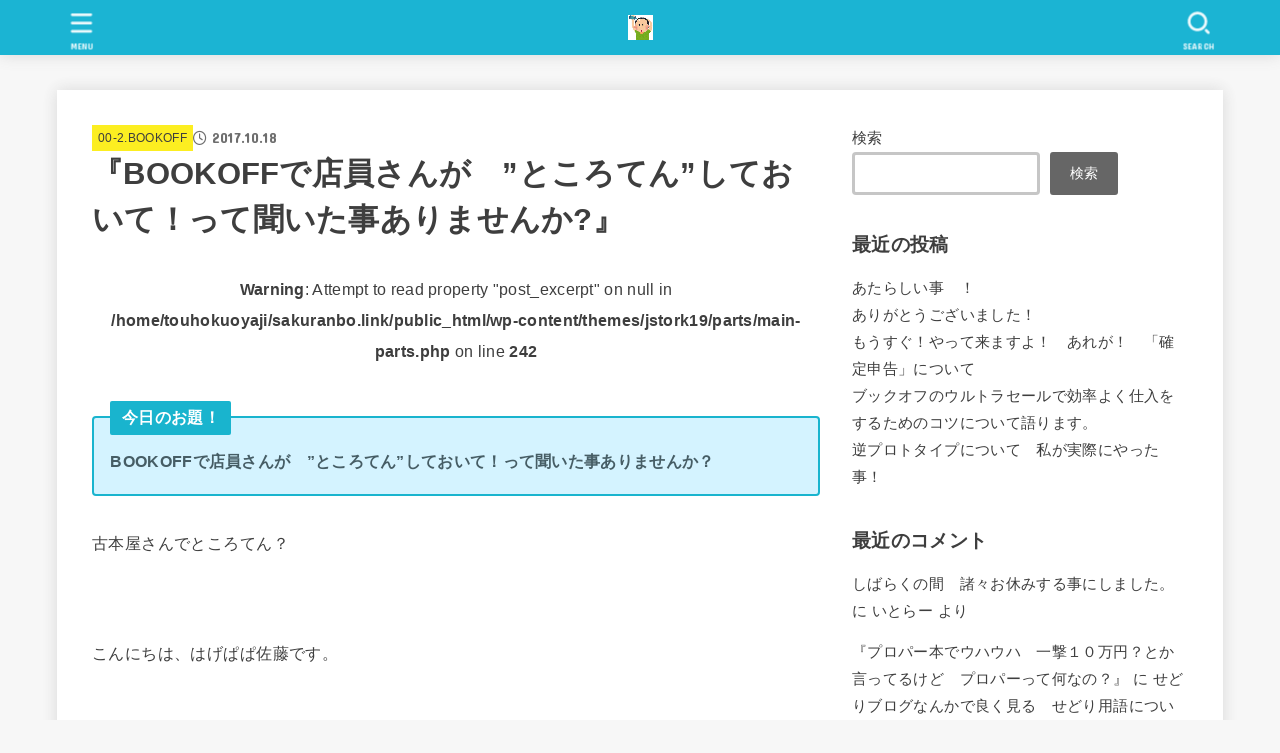

--- FILE ---
content_type: text/html; charset=UTF-8
request_url: http://sakuranbo.link/2017/10/18/%E3%80%8Ebookoff%E3%81%A7%E5%BA%97%E5%93%A1%E3%81%95%E3%82%93%E3%81%8C%E3%80%80%E3%81%A8%E3%81%93%E3%82%8D%E3%81%A6%E3%82%93%E3%81%97%E3%81%A6%E3%81%8A%E3%81%84%E3%81%A6%EF%BC%81/
body_size: 38907
content:
<!doctype html><html dir="ltr" lang="ja" prefix="og: https://ogp.me/ns#"><head><meta charset="utf-8"><meta http-equiv="X-UA-Compatible" content="IE=edge"><meta name="HandheldFriendly" content="True"><meta name="MobileOptimized" content="320"><meta name="viewport" content="width=device-width, initial-scale=1.0, viewport-fit=cover"><link rel="pingback" href="http://sakuranbo.link/xmlrpc.php"><title>『BOOKOFFで店員さんが ”ところてん”しておいて！って聞いた事ありませんか?』 - 人生山あり谷あり アラフィフ親父のフリーランス日記</title><meta name="description" content="古本屋さんでところてん？ こんにちは、はげぱぱ佐藤です。 今日は、たまーに耳にした" /><meta name="robots" content="noindex, nofollow, max-image-preview:large" /><meta name="author" content="sakuranbo1"/><link rel="canonical" href="http://sakuranbo.link/2017/10/18/%e3%80%8ebookoff%e3%81%a7%e5%ba%97%e5%93%a1%e3%81%95%e3%82%93%e3%81%8c%e3%80%80%e3%81%a8%e3%81%93%e3%82%8d%e3%81%a6%e3%82%93%e3%81%97%e3%81%a6%e3%81%8a%e3%81%84%e3%81%a6%ef%bc%81/" /><meta name="generator" content="All in One SEO (AIOSEO) 4.9.3" /><meta property="og:locale" content="ja_JP" /><meta property="og:site_name" content="人生山あり谷あり　アラフィフ親父のフリーランス日記 - 41歳でフリーランスになるものの、仕事に夢中になりすぎて一時は家庭崩壊の危機に！　現在振り出しに戻ってやり直し中！" /><meta property="og:type" content="article" /><meta property="og:title" content="『BOOKOFFで店員さんが ”ところてん”しておいて！って聞いた事ありませんか?』 - 人生山あり谷あり アラフィフ親父のフリーランス日記" /><meta property="og:description" content="古本屋さんでところてん？ こんにちは、はげぱぱ佐藤です。 今日は、たまーに耳にした" /><meta property="og:url" content="http://sakuranbo.link/2017/10/18/%e3%80%8ebookoff%e3%81%a7%e5%ba%97%e5%93%a1%e3%81%95%e3%82%93%e3%81%8c%e3%80%80%e3%81%a8%e3%81%93%e3%82%8d%e3%81%a6%e3%82%93%e3%81%97%e3%81%a6%e3%81%8a%e3%81%84%e3%81%a6%ef%bc%81/" /><meta property="og:image" content="http://sakuranbo.link/wp-content/uploads/2022/05/cropped-44e2691d.jpg" /><meta property="article:published_time" content="2017-10-18T13:06:54+00:00" /><meta property="article:modified_time" content="2017-10-18T13:06:54+00:00" /><meta name="twitter:card" content="summary" /><meta name="twitter:title" content="『BOOKOFFで店員さんが ”ところてん”しておいて！って聞いた事ありませんか?』 - 人生山あり谷あり アラフィフ親父のフリーランス日記" /><meta name="twitter:description" content="古本屋さんでところてん？ こんにちは、はげぱぱ佐藤です。 今日は、たまーに耳にした" /><meta name="twitter:image" content="http://sakuranbo.link/wp-content/uploads/2022/05/cropped-44e2691d.jpg" /> <script type="application/ld+json" class="aioseo-schema">{"@context":"https:\/\/schema.org","@graph":[{"@type":"BlogPosting","@id":"http:\/\/sakuranbo.link\/2017\/10\/18\/%e3%80%8ebookoff%e3%81%a7%e5%ba%97%e5%93%a1%e3%81%95%e3%82%93%e3%81%8c%e3%80%80%e3%81%a8%e3%81%93%e3%82%8d%e3%81%a6%e3%82%93%e3%81%97%e3%81%a6%e3%81%8a%e3%81%84%e3%81%a6%ef%bc%81\/#blogposting","name":"\u300eBOOKOFF\u3067\u5e97\u54e1\u3055\u3093\u304c \u201d\u3068\u3053\u308d\u3066\u3093\u201d\u3057\u3066\u304a\u3044\u3066\uff01\u3063\u3066\u805e\u3044\u305f\u4e8b\u3042\u308a\u307e\u305b\u3093\u304b?\u300f - \u4eba\u751f\u5c71\u3042\u308a\u8c37\u3042\u308a \u30a2\u30e9\u30d5\u30a3\u30d5\u89aa\u7236\u306e\u30d5\u30ea\u30fc\u30e9\u30f3\u30b9\u65e5\u8a18","headline":"\u300eBOOKOFF\u3067\u5e97\u54e1\u3055\u3093\u304c\u3000\u201d\u3068\u3053\u308d\u3066\u3093\u201d\u3057\u3066\u304a\u3044\u3066\uff01\u3063\u3066\u805e\u3044\u305f\u4e8b\u3042\u308a\u307e\u305b\u3093\u304b?\u300f","author":{"@id":"http:\/\/sakuranbo.link\/author\/sakuranbo1\/#author"},"publisher":{"@id":"http:\/\/sakuranbo.link\/#organization"},"image":{"@type":"ImageObject","url":350},"datePublished":"2017-10-18T22:06:54+09:00","dateModified":"2017-10-18T22:06:54+09:00","inLanguage":"ja","commentCount":4,"mainEntityOfPage":{"@id":"http:\/\/sakuranbo.link\/2017\/10\/18\/%e3%80%8ebookoff%e3%81%a7%e5%ba%97%e5%93%a1%e3%81%95%e3%82%93%e3%81%8c%e3%80%80%e3%81%a8%e3%81%93%e3%82%8d%e3%81%a6%e3%82%93%e3%81%97%e3%81%a6%e3%81%8a%e3%81%84%e3%81%a6%ef%bc%81\/#webpage"},"isPartOf":{"@id":"http:\/\/sakuranbo.link\/2017\/10\/18\/%e3%80%8ebookoff%e3%81%a7%e5%ba%97%e5%93%a1%e3%81%95%e3%82%93%e3%81%8c%e3%80%80%e3%81%a8%e3%81%93%e3%82%8d%e3%81%a6%e3%82%93%e3%81%97%e3%81%a6%e3%81%8a%e3%81%84%e3%81%a6%ef%bc%81\/#webpage"},"articleSection":"00-2.BOOKOFF"},{"@type":"BreadcrumbList","@id":"http:\/\/sakuranbo.link\/2017\/10\/18\/%e3%80%8ebookoff%e3%81%a7%e5%ba%97%e5%93%a1%e3%81%95%e3%82%93%e3%81%8c%e3%80%80%e3%81%a8%e3%81%93%e3%82%8d%e3%81%a6%e3%82%93%e3%81%97%e3%81%a6%e3%81%8a%e3%81%84%e3%81%a6%ef%bc%81\/#breadcrumblist","itemListElement":[{"@type":"ListItem","@id":"http:\/\/sakuranbo.link#listItem","position":1,"name":"\u30db\u30fc\u30e0","item":"http:\/\/sakuranbo.link","nextItem":{"@type":"ListItem","@id":"http:\/\/sakuranbo.link\/category\/bookoff\/#listItem","name":"00-2.BOOKOFF"}},{"@type":"ListItem","@id":"http:\/\/sakuranbo.link\/category\/bookoff\/#listItem","position":2,"name":"00-2.BOOKOFF","item":"http:\/\/sakuranbo.link\/category\/bookoff\/","nextItem":{"@type":"ListItem","@id":"http:\/\/sakuranbo.link\/2017\/10\/18\/%e3%80%8ebookoff%e3%81%a7%e5%ba%97%e5%93%a1%e3%81%95%e3%82%93%e3%81%8c%e3%80%80%e3%81%a8%e3%81%93%e3%82%8d%e3%81%a6%e3%82%93%e3%81%97%e3%81%a6%e3%81%8a%e3%81%84%e3%81%a6%ef%bc%81\/#listItem","name":"\u300eBOOKOFF\u3067\u5e97\u54e1\u3055\u3093\u304c\u3000\u201d\u3068\u3053\u308d\u3066\u3093\u201d\u3057\u3066\u304a\u3044\u3066\uff01\u3063\u3066\u805e\u3044\u305f\u4e8b\u3042\u308a\u307e\u305b\u3093\u304b?\u300f"},"previousItem":{"@type":"ListItem","@id":"http:\/\/sakuranbo.link#listItem","name":"\u30db\u30fc\u30e0"}},{"@type":"ListItem","@id":"http:\/\/sakuranbo.link\/2017\/10\/18\/%e3%80%8ebookoff%e3%81%a7%e5%ba%97%e5%93%a1%e3%81%95%e3%82%93%e3%81%8c%e3%80%80%e3%81%a8%e3%81%93%e3%82%8d%e3%81%a6%e3%82%93%e3%81%97%e3%81%a6%e3%81%8a%e3%81%84%e3%81%a6%ef%bc%81\/#listItem","position":3,"name":"\u300eBOOKOFF\u3067\u5e97\u54e1\u3055\u3093\u304c\u3000\u201d\u3068\u3053\u308d\u3066\u3093\u201d\u3057\u3066\u304a\u3044\u3066\uff01\u3063\u3066\u805e\u3044\u305f\u4e8b\u3042\u308a\u307e\u305b\u3093\u304b?\u300f","previousItem":{"@type":"ListItem","@id":"http:\/\/sakuranbo.link\/category\/bookoff\/#listItem","name":"00-2.BOOKOFF"}}]},{"@type":"Organization","@id":"http:\/\/sakuranbo.link\/#organization","name":"lolipop-migrator setup","description":"41\u6b73\u3067\u30d5\u30ea\u30fc\u30e9\u30f3\u30b9\u306b\u306a\u308b\u3082\u306e\u306e\u3001\u4ed5\u4e8b\u306b\u5922\u4e2d\u306b\u306a\u308a\u3059\u304e\u3066\u4e00\u6642\u306f\u5bb6\u5ead\u5d29\u58ca\u306e\u5371\u6a5f\u306b\uff01\u3000\u73fe\u5728\u632f\u308a\u51fa\u3057\u306b\u623b\u3063\u3066\u3084\u308a\u76f4\u3057\u4e2d\uff01","url":"http:\/\/sakuranbo.link\/","logo":{"@type":"ImageObject","url":"http:\/\/sakuranbo.link\/wp-content\/uploads\/2022\/05\/cropped-44e2691d.jpg","@id":"http:\/\/sakuranbo.link\/2017\/10\/18\/%e3%80%8ebookoff%e3%81%a7%e5%ba%97%e5%93%a1%e3%81%95%e3%82%93%e3%81%8c%e3%80%80%e3%81%a8%e3%81%93%e3%82%8d%e3%81%a6%e3%82%93%e3%81%97%e3%81%a6%e3%81%8a%e3%81%84%e3%81%a6%ef%bc%81\/#organizationLogo","width":180,"height":180},"image":{"@id":"http:\/\/sakuranbo.link\/2017\/10\/18\/%e3%80%8ebookoff%e3%81%a7%e5%ba%97%e5%93%a1%e3%81%95%e3%82%93%e3%81%8c%e3%80%80%e3%81%a8%e3%81%93%e3%82%8d%e3%81%a6%e3%82%93%e3%81%97%e3%81%a6%e3%81%8a%e3%81%84%e3%81%a6%ef%bc%81\/#organizationLogo"}},{"@type":"Person","@id":"http:\/\/sakuranbo.link\/author\/sakuranbo1\/#author","url":"http:\/\/sakuranbo.link\/author\/sakuranbo1\/","name":"sakuranbo1","image":{"@type":"ImageObject","@id":"http:\/\/sakuranbo.link\/2017\/10\/18\/%e3%80%8ebookoff%e3%81%a7%e5%ba%97%e5%93%a1%e3%81%95%e3%82%93%e3%81%8c%e3%80%80%e3%81%a8%e3%81%93%e3%82%8d%e3%81%a6%e3%82%93%e3%81%97%e3%81%a6%e3%81%8a%e3%81%84%e3%81%a6%ef%bc%81\/#authorImage","url":"https:\/\/secure.gravatar.com\/avatar\/9d040e2f7132e40a03a995f527a23a85285535bd3c25b56a7354ef8e3e2ac770?s=96&d=mm&r=g","width":96,"height":96,"caption":"sakuranbo1"}},{"@type":"WebPage","@id":"http:\/\/sakuranbo.link\/2017\/10\/18\/%e3%80%8ebookoff%e3%81%a7%e5%ba%97%e5%93%a1%e3%81%95%e3%82%93%e3%81%8c%e3%80%80%e3%81%a8%e3%81%93%e3%82%8d%e3%81%a6%e3%82%93%e3%81%97%e3%81%a6%e3%81%8a%e3%81%84%e3%81%a6%ef%bc%81\/#webpage","url":"http:\/\/sakuranbo.link\/2017\/10\/18\/%e3%80%8ebookoff%e3%81%a7%e5%ba%97%e5%93%a1%e3%81%95%e3%82%93%e3%81%8c%e3%80%80%e3%81%a8%e3%81%93%e3%82%8d%e3%81%a6%e3%82%93%e3%81%97%e3%81%a6%e3%81%8a%e3%81%84%e3%81%a6%ef%bc%81\/","name":"\u300eBOOKOFF\u3067\u5e97\u54e1\u3055\u3093\u304c \u201d\u3068\u3053\u308d\u3066\u3093\u201d\u3057\u3066\u304a\u3044\u3066\uff01\u3063\u3066\u805e\u3044\u305f\u4e8b\u3042\u308a\u307e\u305b\u3093\u304b?\u300f - \u4eba\u751f\u5c71\u3042\u308a\u8c37\u3042\u308a \u30a2\u30e9\u30d5\u30a3\u30d5\u89aa\u7236\u306e\u30d5\u30ea\u30fc\u30e9\u30f3\u30b9\u65e5\u8a18","description":"\u53e4\u672c\u5c4b\u3055\u3093\u3067\u3068\u3053\u308d\u3066\u3093\uff1f \u3053\u3093\u306b\u3061\u306f\u3001\u306f\u3052\u3071\u3071\u4f50\u85e4\u3067\u3059\u3002 \u4eca\u65e5\u306f\u3001\u305f\u307e\u30fc\u306b\u8033\u306b\u3057\u305f","inLanguage":"ja","isPartOf":{"@id":"http:\/\/sakuranbo.link\/#website"},"breadcrumb":{"@id":"http:\/\/sakuranbo.link\/2017\/10\/18\/%e3%80%8ebookoff%e3%81%a7%e5%ba%97%e5%93%a1%e3%81%95%e3%82%93%e3%81%8c%e3%80%80%e3%81%a8%e3%81%93%e3%82%8d%e3%81%a6%e3%82%93%e3%81%97%e3%81%a6%e3%81%8a%e3%81%84%e3%81%a6%ef%bc%81\/#breadcrumblist"},"author":{"@id":"http:\/\/sakuranbo.link\/author\/sakuranbo1\/#author"},"creator":{"@id":"http:\/\/sakuranbo.link\/author\/sakuranbo1\/#author"},"image":{"@type":"ImageObject","url":350,"@id":"http:\/\/sakuranbo.link\/2017\/10\/18\/%e3%80%8ebookoff%e3%81%a7%e5%ba%97%e5%93%a1%e3%81%95%e3%82%93%e3%81%8c%e3%80%80%e3%81%a8%e3%81%93%e3%82%8d%e3%81%a6%e3%82%93%e3%81%97%e3%81%a6%e3%81%8a%e3%81%84%e3%81%a6%ef%bc%81\/#mainImage"},"primaryImageOfPage":{"@id":"http:\/\/sakuranbo.link\/2017\/10\/18\/%e3%80%8ebookoff%e3%81%a7%e5%ba%97%e5%93%a1%e3%81%95%e3%82%93%e3%81%8c%e3%80%80%e3%81%a8%e3%81%93%e3%82%8d%e3%81%a6%e3%82%93%e3%81%97%e3%81%a6%e3%81%8a%e3%81%84%e3%81%a6%ef%bc%81\/#mainImage"},"datePublished":"2017-10-18T22:06:54+09:00","dateModified":"2017-10-18T22:06:54+09:00"},{"@type":"WebSite","@id":"http:\/\/sakuranbo.link\/#website","url":"http:\/\/sakuranbo.link\/","name":"\u4eba\u751f\u5c71\u3042\u308a\u8c37\u3042\u308a\u3000\u30a2\u30e9\u30d5\u30a3\u30d5\u89aa\u7236\u306e\u30d5\u30ea\u30fc\u30e9\u30f3\u30b9\u65e5\u8a18","description":"41\u6b73\u3067\u30d5\u30ea\u30fc\u30e9\u30f3\u30b9\u306b\u306a\u308b\u3082\u306e\u306e\u3001\u4ed5\u4e8b\u306b\u5922\u4e2d\u306b\u306a\u308a\u3059\u304e\u3066\u4e00\u6642\u306f\u5bb6\u5ead\u5d29\u58ca\u306e\u5371\u6a5f\u306b\uff01\u3000\u73fe\u5728\u632f\u308a\u51fa\u3057\u306b\u623b\u3063\u3066\u3084\u308a\u76f4\u3057\u4e2d\uff01","inLanguage":"ja","publisher":{"@id":"http:\/\/sakuranbo.link\/#organization"}}]}</script> <link rel='dns-prefetch' href='//webfonts.xserver.jp' /><link rel='dns-prefetch' href='//www.googletagmanager.com' /><link rel='dns-prefetch' href='//stats.wp.com' /><link rel='dns-prefetch' href='//fonts.googleapis.com' /><link rel='dns-prefetch' href='//cdnjs.cloudflare.com' /><link rel='dns-prefetch' href='//pagead2.googlesyndication.com' /><link rel="alternate" type="application/rss+xml" title="人生山あり谷あり　アラフィフ親父のフリーランス日記 &raquo; フィード" href="http://sakuranbo.link/feed/" /><link rel="alternate" type="application/rss+xml" title="人生山あり谷あり　アラフィフ親父のフリーランス日記 &raquo; コメントフィード" href="http://sakuranbo.link/comments/feed/" /><link rel="alternate" type="application/rss+xml" title="人生山あり谷あり　アラフィフ親父のフリーランス日記 &raquo; 『BOOKOFFで店員さんが　”ところてん”しておいて！って聞いた事ありませんか?』 のコメントのフィード" href="http://sakuranbo.link/2017/10/18/%e3%80%8ebookoff%e3%81%a7%e5%ba%97%e5%93%a1%e3%81%95%e3%82%93%e3%81%8c%e3%80%80%e3%81%a8%e3%81%93%e3%82%8d%e3%81%a6%e3%82%93%e3%81%97%e3%81%a6%e3%81%8a%e3%81%84%e3%81%a6%ef%bc%81/feed/" /><link rel="alternate" title="oEmbed (JSON)" type="application/json+oembed" href="http://sakuranbo.link/wp-json/oembed/1.0/embed?url=http%3A%2F%2Fsakuranbo.link%2F2017%2F10%2F18%2F%25e3%2580%258ebookoff%25e3%2581%25a7%25e5%25ba%2597%25e5%2593%25a1%25e3%2581%2595%25e3%2582%2593%25e3%2581%258c%25e3%2580%2580%25e3%2581%25a8%25e3%2581%2593%25e3%2582%258d%25e3%2581%25a6%25e3%2582%2593%25e3%2581%2597%25e3%2581%25a6%25e3%2581%258a%25e3%2581%2584%25e3%2581%25a6%25ef%25bc%2581%2F" /><link rel="alternate" title="oEmbed (XML)" type="text/xml+oembed" href="http://sakuranbo.link/wp-json/oembed/1.0/embed?url=http%3A%2F%2Fsakuranbo.link%2F2017%2F10%2F18%2F%25e3%2580%258ebookoff%25e3%2581%25a7%25e5%25ba%2597%25e5%2593%25a1%25e3%2581%2595%25e3%2582%2593%25e3%2581%258c%25e3%2580%2580%25e3%2581%25a8%25e3%2581%2593%25e3%2582%258d%25e3%2581%25a6%25e3%2582%2593%25e3%2581%2597%25e3%2581%25a6%25e3%2581%258a%25e3%2581%2584%25e3%2581%25a6%25ef%25bc%2581%2F&#038;format=xml" /><style id='wp-img-auto-sizes-contain-inline-css' type='text/css'>img:is([sizes=auto i],[sizes^="auto," i]){contain-intrinsic-size:3000px 1500px}
/*# sourceURL=wp-img-auto-sizes-contain-inline-css */</style><style id='wp-emoji-styles-inline-css' type='text/css'>img.wp-smiley, img.emoji {
		display: inline !important;
		border: none !important;
		box-shadow: none !important;
		height: 1em !important;
		width: 1em !important;
		margin: 0 0.07em !important;
		vertical-align: -0.1em !important;
		background: none !important;
		padding: 0 !important;
	}
/*# sourceURL=wp-emoji-styles-inline-css */</style><style id='wp-block-library-inline-css' type='text/css'>:root{--wp-block-synced-color:#7a00df;--wp-block-synced-color--rgb:122,0,223;--wp-bound-block-color:var(--wp-block-synced-color);--wp-editor-canvas-background:#ddd;--wp-admin-theme-color:#007cba;--wp-admin-theme-color--rgb:0,124,186;--wp-admin-theme-color-darker-10:#006ba1;--wp-admin-theme-color-darker-10--rgb:0,107,160.5;--wp-admin-theme-color-darker-20:#005a87;--wp-admin-theme-color-darker-20--rgb:0,90,135;--wp-admin-border-width-focus:2px}@media (min-resolution:192dpi){:root{--wp-admin-border-width-focus:1.5px}}.wp-element-button{cursor:pointer}:root .has-very-light-gray-background-color{background-color:#eee}:root .has-very-dark-gray-background-color{background-color:#313131}:root .has-very-light-gray-color{color:#eee}:root .has-very-dark-gray-color{color:#313131}:root .has-vivid-green-cyan-to-vivid-cyan-blue-gradient-background{background:linear-gradient(135deg,#00d084,#0693e3)}:root .has-purple-crush-gradient-background{background:linear-gradient(135deg,#34e2e4,#4721fb 50%,#ab1dfe)}:root .has-hazy-dawn-gradient-background{background:linear-gradient(135deg,#faaca8,#dad0ec)}:root .has-subdued-olive-gradient-background{background:linear-gradient(135deg,#fafae1,#67a671)}:root .has-atomic-cream-gradient-background{background:linear-gradient(135deg,#fdd79a,#004a59)}:root .has-nightshade-gradient-background{background:linear-gradient(135deg,#330968,#31cdcf)}:root .has-midnight-gradient-background{background:linear-gradient(135deg,#020381,#2874fc)}:root{--wp--preset--font-size--normal:16px;--wp--preset--font-size--huge:42px}.has-regular-font-size{font-size:1em}.has-larger-font-size{font-size:2.625em}.has-normal-font-size{font-size:var(--wp--preset--font-size--normal)}.has-huge-font-size{font-size:var(--wp--preset--font-size--huge)}.has-text-align-center{text-align:center}.has-text-align-left{text-align:left}.has-text-align-right{text-align:right}.has-fit-text{white-space:nowrap!important}#end-resizable-editor-section{display:none}.aligncenter{clear:both}.items-justified-left{justify-content:flex-start}.items-justified-center{justify-content:center}.items-justified-right{justify-content:flex-end}.items-justified-space-between{justify-content:space-between}.screen-reader-text{border:0;clip-path:inset(50%);height:1px;margin:-1px;overflow:hidden;padding:0;position:absolute;width:1px;word-wrap:normal!important}.screen-reader-text:focus{background-color:#ddd;clip-path:none;color:#444;display:block;font-size:1em;height:auto;left:5px;line-height:normal;padding:15px 23px 14px;text-decoration:none;top:5px;width:auto;z-index:100000}html :where(.has-border-color){border-style:solid}html :where([style*=border-top-color]){border-top-style:solid}html :where([style*=border-right-color]){border-right-style:solid}html :where([style*=border-bottom-color]){border-bottom-style:solid}html :where([style*=border-left-color]){border-left-style:solid}html :where([style*=border-width]){border-style:solid}html :where([style*=border-top-width]){border-top-style:solid}html :where([style*=border-right-width]){border-right-style:solid}html :where([style*=border-bottom-width]){border-bottom-style:solid}html :where([style*=border-left-width]){border-left-style:solid}html :where(img[class*=wp-image-]){height:auto;max-width:100%}:where(figure){margin:0 0 1em}html :where(.is-position-sticky){--wp-admin--admin-bar--position-offset:var(--wp-admin--admin-bar--height,0px)}@media screen and (max-width:600px){html :where(.is-position-sticky){--wp-admin--admin-bar--position-offset:0px}}

/*# sourceURL=wp-block-library-inline-css */</style><style id='wp-block-archives-inline-css' type='text/css'>.wp-block-archives{box-sizing:border-box}.wp-block-archives-dropdown label{display:block}
/*# sourceURL=http://sakuranbo.link/wp-includes/blocks/archives/style.min.css */</style><style id='wp-block-categories-inline-css' type='text/css'>.wp-block-categories{box-sizing:border-box}.wp-block-categories.alignleft{margin-right:2em}.wp-block-categories.alignright{margin-left:2em}.wp-block-categories.wp-block-categories-dropdown.aligncenter{text-align:center}.wp-block-categories .wp-block-categories__label{display:block;width:100%}
/*# sourceURL=http://sakuranbo.link/wp-includes/blocks/categories/style.min.css */</style><style id='wp-block-heading-inline-css' type='text/css'>h1:where(.wp-block-heading).has-background,h2:where(.wp-block-heading).has-background,h3:where(.wp-block-heading).has-background,h4:where(.wp-block-heading).has-background,h5:where(.wp-block-heading).has-background,h6:where(.wp-block-heading).has-background{padding:1.25em 2.375em}h1.has-text-align-left[style*=writing-mode]:where([style*=vertical-lr]),h1.has-text-align-right[style*=writing-mode]:where([style*=vertical-rl]),h2.has-text-align-left[style*=writing-mode]:where([style*=vertical-lr]),h2.has-text-align-right[style*=writing-mode]:where([style*=vertical-rl]),h3.has-text-align-left[style*=writing-mode]:where([style*=vertical-lr]),h3.has-text-align-right[style*=writing-mode]:where([style*=vertical-rl]),h4.has-text-align-left[style*=writing-mode]:where([style*=vertical-lr]),h4.has-text-align-right[style*=writing-mode]:where([style*=vertical-rl]),h5.has-text-align-left[style*=writing-mode]:where([style*=vertical-lr]),h5.has-text-align-right[style*=writing-mode]:where([style*=vertical-rl]),h6.has-text-align-left[style*=writing-mode]:where([style*=vertical-lr]),h6.has-text-align-right[style*=writing-mode]:where([style*=vertical-rl]){rotate:180deg}
/*# sourceURL=http://sakuranbo.link/wp-includes/blocks/heading/style.min.css */</style><style id='wp-block-latest-comments-inline-css' type='text/css'>ol.wp-block-latest-comments{box-sizing:border-box;margin-left:0}:where(.wp-block-latest-comments:not([style*=line-height] .wp-block-latest-comments__comment)){line-height:1.1}:where(.wp-block-latest-comments:not([style*=line-height] .wp-block-latest-comments__comment-excerpt p)){line-height:1.8}.has-dates :where(.wp-block-latest-comments:not([style*=line-height])),.has-excerpts :where(.wp-block-latest-comments:not([style*=line-height])){line-height:1.5}.wp-block-latest-comments .wp-block-latest-comments{padding-left:0}.wp-block-latest-comments__comment{list-style:none;margin-bottom:1em}.has-avatars .wp-block-latest-comments__comment{list-style:none;min-height:2.25em}.has-avatars .wp-block-latest-comments__comment .wp-block-latest-comments__comment-excerpt,.has-avatars .wp-block-latest-comments__comment .wp-block-latest-comments__comment-meta{margin-left:3.25em}.wp-block-latest-comments__comment-excerpt p{font-size:.875em;margin:.36em 0 1.4em}.wp-block-latest-comments__comment-date{display:block;font-size:.75em}.wp-block-latest-comments .avatar,.wp-block-latest-comments__comment-avatar{border-radius:1.5em;display:block;float:left;height:2.5em;margin-right:.75em;width:2.5em}.wp-block-latest-comments[class*=-font-size] a,.wp-block-latest-comments[style*=font-size] a{font-size:inherit}
/*# sourceURL=http://sakuranbo.link/wp-includes/blocks/latest-comments/style.min.css */</style><style id='wp-block-latest-posts-inline-css' type='text/css'>.wp-block-latest-posts{box-sizing:border-box}.wp-block-latest-posts.alignleft{margin-right:2em}.wp-block-latest-posts.alignright{margin-left:2em}.wp-block-latest-posts.wp-block-latest-posts__list{list-style:none}.wp-block-latest-posts.wp-block-latest-posts__list li{clear:both;overflow-wrap:break-word}.wp-block-latest-posts.is-grid{display:flex;flex-wrap:wrap}.wp-block-latest-posts.is-grid li{margin:0 1.25em 1.25em 0;width:100%}@media (min-width:600px){.wp-block-latest-posts.columns-2 li{width:calc(50% - .625em)}.wp-block-latest-posts.columns-2 li:nth-child(2n){margin-right:0}.wp-block-latest-posts.columns-3 li{width:calc(33.33333% - .83333em)}.wp-block-latest-posts.columns-3 li:nth-child(3n){margin-right:0}.wp-block-latest-posts.columns-4 li{width:calc(25% - .9375em)}.wp-block-latest-posts.columns-4 li:nth-child(4n){margin-right:0}.wp-block-latest-posts.columns-5 li{width:calc(20% - 1em)}.wp-block-latest-posts.columns-5 li:nth-child(5n){margin-right:0}.wp-block-latest-posts.columns-6 li{width:calc(16.66667% - 1.04167em)}.wp-block-latest-posts.columns-6 li:nth-child(6n){margin-right:0}}:root :where(.wp-block-latest-posts.is-grid){padding:0}:root :where(.wp-block-latest-posts.wp-block-latest-posts__list){padding-left:0}.wp-block-latest-posts__post-author,.wp-block-latest-posts__post-date{display:block;font-size:.8125em}.wp-block-latest-posts__post-excerpt,.wp-block-latest-posts__post-full-content{margin-bottom:1em;margin-top:.5em}.wp-block-latest-posts__featured-image a{display:inline-block}.wp-block-latest-posts__featured-image img{height:auto;max-width:100%;width:auto}.wp-block-latest-posts__featured-image.alignleft{float:left;margin-right:1em}.wp-block-latest-posts__featured-image.alignright{float:right;margin-left:1em}.wp-block-latest-posts__featured-image.aligncenter{margin-bottom:1em;text-align:center}
/*# sourceURL=http://sakuranbo.link/wp-includes/blocks/latest-posts/style.min.css */</style><style id='wp-block-search-inline-css' type='text/css'>.wp-block-search__button{margin-left:10px;word-break:normal}.wp-block-search__button.has-icon{line-height:0}.wp-block-search__button svg{height:1.25em;min-height:24px;min-width:24px;width:1.25em;fill:currentColor;vertical-align:text-bottom}:where(.wp-block-search__button){border:1px solid #ccc;padding:6px 10px}.wp-block-search__inside-wrapper{display:flex;flex:auto;flex-wrap:nowrap;max-width:100%}.wp-block-search__label{width:100%}.wp-block-search.wp-block-search__button-only .wp-block-search__button{box-sizing:border-box;display:flex;flex-shrink:0;justify-content:center;margin-left:0;max-width:100%}.wp-block-search.wp-block-search__button-only .wp-block-search__inside-wrapper{min-width:0!important;transition-property:width}.wp-block-search.wp-block-search__button-only .wp-block-search__input{flex-basis:100%;transition-duration:.3s}.wp-block-search.wp-block-search__button-only.wp-block-search__searchfield-hidden,.wp-block-search.wp-block-search__button-only.wp-block-search__searchfield-hidden .wp-block-search__inside-wrapper{overflow:hidden}.wp-block-search.wp-block-search__button-only.wp-block-search__searchfield-hidden .wp-block-search__input{border-left-width:0!important;border-right-width:0!important;flex-basis:0;flex-grow:0;margin:0;min-width:0!important;padding-left:0!important;padding-right:0!important;width:0!important}:where(.wp-block-search__input){appearance:none;border:1px solid #949494;flex-grow:1;font-family:inherit;font-size:inherit;font-style:inherit;font-weight:inherit;letter-spacing:inherit;line-height:inherit;margin-left:0;margin-right:0;min-width:3rem;padding:8px;text-decoration:unset!important;text-transform:inherit}:where(.wp-block-search__button-inside .wp-block-search__inside-wrapper){background-color:#fff;border:1px solid #949494;box-sizing:border-box;padding:4px}:where(.wp-block-search__button-inside .wp-block-search__inside-wrapper) .wp-block-search__input{border:none;border-radius:0;padding:0 4px}:where(.wp-block-search__button-inside .wp-block-search__inside-wrapper) .wp-block-search__input:focus{outline:none}:where(.wp-block-search__button-inside .wp-block-search__inside-wrapper) :where(.wp-block-search__button){padding:4px 8px}.wp-block-search.aligncenter .wp-block-search__inside-wrapper{margin:auto}.wp-block[data-align=right] .wp-block-search.wp-block-search__button-only .wp-block-search__inside-wrapper{float:right}
/*# sourceURL=http://sakuranbo.link/wp-includes/blocks/search/style.min.css */</style><style id='wp-block-group-inline-css' type='text/css'>.wp-block-group{box-sizing:border-box}:where(.wp-block-group.wp-block-group-is-layout-constrained){position:relative}
/*# sourceURL=http://sakuranbo.link/wp-includes/blocks/group/style.min.css */</style><style id='global-styles-inline-css' type='text/css'>:root{--wp--preset--aspect-ratio--square: 1;--wp--preset--aspect-ratio--4-3: 4/3;--wp--preset--aspect-ratio--3-4: 3/4;--wp--preset--aspect-ratio--3-2: 3/2;--wp--preset--aspect-ratio--2-3: 2/3;--wp--preset--aspect-ratio--16-9: 16/9;--wp--preset--aspect-ratio--9-16: 9/16;--wp--preset--color--black: #000;--wp--preset--color--cyan-bluish-gray: #abb8c3;--wp--preset--color--white: #fff;--wp--preset--color--pale-pink: #f78da7;--wp--preset--color--vivid-red: #cf2e2e;--wp--preset--color--luminous-vivid-orange: #ff6900;--wp--preset--color--luminous-vivid-amber: #fcb900;--wp--preset--color--light-green-cyan: #7bdcb5;--wp--preset--color--vivid-green-cyan: #00d084;--wp--preset--color--pale-cyan-blue: #8ed1fc;--wp--preset--color--vivid-cyan-blue: #0693e3;--wp--preset--color--vivid-purple: #9b51e0;--wp--preset--color--stk-palette-one: var(--stk-palette-color1);--wp--preset--color--stk-palette-two: var(--stk-palette-color2);--wp--preset--color--stk-palette-three: var(--stk-palette-color3);--wp--preset--color--stk-palette-four: var(--stk-palette-color4);--wp--preset--color--stk-palette-five: var(--stk-palette-color5);--wp--preset--color--stk-palette-six: var(--stk-palette-color6);--wp--preset--color--stk-palette-seven: var(--stk-palette-color7);--wp--preset--color--stk-palette-eight: var(--stk-palette-color8);--wp--preset--color--stk-palette-nine: var(--stk-palette-color9);--wp--preset--color--stk-palette-ten: var(--stk-palette-color10);--wp--preset--color--mainttlbg: var(--main-ttl-bg);--wp--preset--color--mainttltext: var(--main-ttl-color);--wp--preset--color--stkeditorcolor-one: var(--stk-editor-color1);--wp--preset--color--stkeditorcolor-two: var(--stk-editor-color2);--wp--preset--color--stkeditorcolor-three: var(--stk-editor-color3);--wp--preset--gradient--vivid-cyan-blue-to-vivid-purple: linear-gradient(135deg,rgb(6,147,227) 0%,rgb(155,81,224) 100%);--wp--preset--gradient--light-green-cyan-to-vivid-green-cyan: linear-gradient(135deg,rgb(122,220,180) 0%,rgb(0,208,130) 100%);--wp--preset--gradient--luminous-vivid-amber-to-luminous-vivid-orange: linear-gradient(135deg,rgb(252,185,0) 0%,rgb(255,105,0) 100%);--wp--preset--gradient--luminous-vivid-orange-to-vivid-red: linear-gradient(135deg,rgb(255,105,0) 0%,rgb(207,46,46) 100%);--wp--preset--gradient--very-light-gray-to-cyan-bluish-gray: linear-gradient(135deg,rgb(238,238,238) 0%,rgb(169,184,195) 100%);--wp--preset--gradient--cool-to-warm-spectrum: linear-gradient(135deg,rgb(74,234,220) 0%,rgb(151,120,209) 20%,rgb(207,42,186) 40%,rgb(238,44,130) 60%,rgb(251,105,98) 80%,rgb(254,248,76) 100%);--wp--preset--gradient--blush-light-purple: linear-gradient(135deg,rgb(255,206,236) 0%,rgb(152,150,240) 100%);--wp--preset--gradient--blush-bordeaux: linear-gradient(135deg,rgb(254,205,165) 0%,rgb(254,45,45) 50%,rgb(107,0,62) 100%);--wp--preset--gradient--luminous-dusk: linear-gradient(135deg,rgb(255,203,112) 0%,rgb(199,81,192) 50%,rgb(65,88,208) 100%);--wp--preset--gradient--pale-ocean: linear-gradient(135deg,rgb(255,245,203) 0%,rgb(182,227,212) 50%,rgb(51,167,181) 100%);--wp--preset--gradient--electric-grass: linear-gradient(135deg,rgb(202,248,128) 0%,rgb(113,206,126) 100%);--wp--preset--gradient--midnight: linear-gradient(135deg,rgb(2,3,129) 0%,rgb(40,116,252) 100%);--wp--preset--font-size--small: 13px;--wp--preset--font-size--medium: 20px;--wp--preset--font-size--large: 36px;--wp--preset--font-size--x-large: 42px;--wp--preset--spacing--20: 0.44rem;--wp--preset--spacing--30: 0.67rem;--wp--preset--spacing--40: 1rem;--wp--preset--spacing--50: 1.5rem;--wp--preset--spacing--60: 2.25rem;--wp--preset--spacing--70: 3.38rem;--wp--preset--spacing--80: 5.06rem;--wp--preset--shadow--natural: 6px 6px 9px rgba(0, 0, 0, 0.2);--wp--preset--shadow--deep: 12px 12px 50px rgba(0, 0, 0, 0.4);--wp--preset--shadow--sharp: 6px 6px 0px rgba(0, 0, 0, 0.2);--wp--preset--shadow--outlined: 6px 6px 0px -3px rgb(255, 255, 255), 6px 6px rgb(0, 0, 0);--wp--preset--shadow--crisp: 6px 6px 0px rgb(0, 0, 0);}:where(.is-layout-flex){gap: 0.5em;}:where(.is-layout-grid){gap: 0.5em;}body .is-layout-flex{display: flex;}.is-layout-flex{flex-wrap: wrap;align-items: center;}.is-layout-flex > :is(*, div){margin: 0;}body .is-layout-grid{display: grid;}.is-layout-grid > :is(*, div){margin: 0;}:where(.wp-block-columns.is-layout-flex){gap: 2em;}:where(.wp-block-columns.is-layout-grid){gap: 2em;}:where(.wp-block-post-template.is-layout-flex){gap: 1.25em;}:where(.wp-block-post-template.is-layout-grid){gap: 1.25em;}.has-black-color{color: var(--wp--preset--color--black) !important;}.has-cyan-bluish-gray-color{color: var(--wp--preset--color--cyan-bluish-gray) !important;}.has-white-color{color: var(--wp--preset--color--white) !important;}.has-pale-pink-color{color: var(--wp--preset--color--pale-pink) !important;}.has-vivid-red-color{color: var(--wp--preset--color--vivid-red) !important;}.has-luminous-vivid-orange-color{color: var(--wp--preset--color--luminous-vivid-orange) !important;}.has-luminous-vivid-amber-color{color: var(--wp--preset--color--luminous-vivid-amber) !important;}.has-light-green-cyan-color{color: var(--wp--preset--color--light-green-cyan) !important;}.has-vivid-green-cyan-color{color: var(--wp--preset--color--vivid-green-cyan) !important;}.has-pale-cyan-blue-color{color: var(--wp--preset--color--pale-cyan-blue) !important;}.has-vivid-cyan-blue-color{color: var(--wp--preset--color--vivid-cyan-blue) !important;}.has-vivid-purple-color{color: var(--wp--preset--color--vivid-purple) !important;}.has-black-background-color{background-color: var(--wp--preset--color--black) !important;}.has-cyan-bluish-gray-background-color{background-color: var(--wp--preset--color--cyan-bluish-gray) !important;}.has-white-background-color{background-color: var(--wp--preset--color--white) !important;}.has-pale-pink-background-color{background-color: var(--wp--preset--color--pale-pink) !important;}.has-vivid-red-background-color{background-color: var(--wp--preset--color--vivid-red) !important;}.has-luminous-vivid-orange-background-color{background-color: var(--wp--preset--color--luminous-vivid-orange) !important;}.has-luminous-vivid-amber-background-color{background-color: var(--wp--preset--color--luminous-vivid-amber) !important;}.has-light-green-cyan-background-color{background-color: var(--wp--preset--color--light-green-cyan) !important;}.has-vivid-green-cyan-background-color{background-color: var(--wp--preset--color--vivid-green-cyan) !important;}.has-pale-cyan-blue-background-color{background-color: var(--wp--preset--color--pale-cyan-blue) !important;}.has-vivid-cyan-blue-background-color{background-color: var(--wp--preset--color--vivid-cyan-blue) !important;}.has-vivid-purple-background-color{background-color: var(--wp--preset--color--vivid-purple) !important;}.has-black-border-color{border-color: var(--wp--preset--color--black) !important;}.has-cyan-bluish-gray-border-color{border-color: var(--wp--preset--color--cyan-bluish-gray) !important;}.has-white-border-color{border-color: var(--wp--preset--color--white) !important;}.has-pale-pink-border-color{border-color: var(--wp--preset--color--pale-pink) !important;}.has-vivid-red-border-color{border-color: var(--wp--preset--color--vivid-red) !important;}.has-luminous-vivid-orange-border-color{border-color: var(--wp--preset--color--luminous-vivid-orange) !important;}.has-luminous-vivid-amber-border-color{border-color: var(--wp--preset--color--luminous-vivid-amber) !important;}.has-light-green-cyan-border-color{border-color: var(--wp--preset--color--light-green-cyan) !important;}.has-vivid-green-cyan-border-color{border-color: var(--wp--preset--color--vivid-green-cyan) !important;}.has-pale-cyan-blue-border-color{border-color: var(--wp--preset--color--pale-cyan-blue) !important;}.has-vivid-cyan-blue-border-color{border-color: var(--wp--preset--color--vivid-cyan-blue) !important;}.has-vivid-purple-border-color{border-color: var(--wp--preset--color--vivid-purple) !important;}.has-vivid-cyan-blue-to-vivid-purple-gradient-background{background: var(--wp--preset--gradient--vivid-cyan-blue-to-vivid-purple) !important;}.has-light-green-cyan-to-vivid-green-cyan-gradient-background{background: var(--wp--preset--gradient--light-green-cyan-to-vivid-green-cyan) !important;}.has-luminous-vivid-amber-to-luminous-vivid-orange-gradient-background{background: var(--wp--preset--gradient--luminous-vivid-amber-to-luminous-vivid-orange) !important;}.has-luminous-vivid-orange-to-vivid-red-gradient-background{background: var(--wp--preset--gradient--luminous-vivid-orange-to-vivid-red) !important;}.has-very-light-gray-to-cyan-bluish-gray-gradient-background{background: var(--wp--preset--gradient--very-light-gray-to-cyan-bluish-gray) !important;}.has-cool-to-warm-spectrum-gradient-background{background: var(--wp--preset--gradient--cool-to-warm-spectrum) !important;}.has-blush-light-purple-gradient-background{background: var(--wp--preset--gradient--blush-light-purple) !important;}.has-blush-bordeaux-gradient-background{background: var(--wp--preset--gradient--blush-bordeaux) !important;}.has-luminous-dusk-gradient-background{background: var(--wp--preset--gradient--luminous-dusk) !important;}.has-pale-ocean-gradient-background{background: var(--wp--preset--gradient--pale-ocean) !important;}.has-electric-grass-gradient-background{background: var(--wp--preset--gradient--electric-grass) !important;}.has-midnight-gradient-background{background: var(--wp--preset--gradient--midnight) !important;}.has-small-font-size{font-size: var(--wp--preset--font-size--small) !important;}.has-medium-font-size{font-size: var(--wp--preset--font-size--medium) !important;}.has-large-font-size{font-size: var(--wp--preset--font-size--large) !important;}.has-x-large-font-size{font-size: var(--wp--preset--font-size--x-large) !important;}
/*# sourceURL=global-styles-inline-css */</style><style id='classic-theme-styles-inline-css' type='text/css'>/*! This file is auto-generated */
.wp-block-button__link{color:#fff;background-color:#32373c;border-radius:9999px;box-shadow:none;text-decoration:none;padding:calc(.667em + 2px) calc(1.333em + 2px);font-size:1.125em}.wp-block-file__button{background:#32373c;color:#fff;text-decoration:none}
/*# sourceURL=/wp-includes/css/classic-themes.min.css */</style><link rel='stylesheet' id='toc-screen-css' href='http://sakuranbo.link/wp-content/plugins/table-of-contents-plus/screen.min.css?ver=2411.1' type='text/css' media='all' /><link rel='stylesheet' id='child-pages-shortcode-css-css' href='http://sakuranbo.link/wp-content/plugins/child-pages-shortcode/css/child-pages-shortcode.min.css?ver=1.1.4' type='text/css' media='all' /><link rel='stylesheet' id='stk_style-css' href='http://sakuranbo.link/wp-content/cache/autoptimize/autoptimize_single_e4f0f7e47702af5db1a5e8c4433b74ce.php?ver=5.11.2' type='text/css' media='all' /><style id='stk_style-inline-css' type='text/css'>:root{--stk-base-font-family:"游ゴシック","Yu Gothic","游ゴシック体","YuGothic","Hiragino Kaku Gothic ProN",Meiryo,sans-serif;--stk-base-font-size-pc:103%;--stk-base-font-size-sp:103%;--stk-font-weight:400;--stk-font-awesome-free:"Font Awesome 6 Free";--stk-font-awesome-brand:"Font Awesome 6 Brands";--wp--preset--font-size--medium:clamp(1.2em,2.5vw,20px);--wp--preset--font-size--large:clamp(1.5em,4.5vw,36px);--wp--preset--font-size--x-large:clamp(1.9em,5.25vw,42px);--wp--style--gallery-gap-default:.5em;--stk-flex-style:flex-start;--stk-wrap-width:1166px;--stk-wide-width:980px;--stk-main-width:728px;--stk-side-margin:32px;--stk-post-thumb-ratio:16/10;--stk-post-title-font_size:clamp(1.4em,4vw,1.9em);--stk-h1-font_size:clamp(1.4em,4vw,1.9em);--stk-h2-font_size:clamp(1.2em,2.6vw,1.3em);--stk-h2-normal-font_size:125%;--stk-h3-font_size:clamp(1.1em,2.3vw,1.15em);--stk-h4-font_size:105%;--stk-h5-font_size:100%;--stk-line_height:1.8;--stk-heading-line_height:1.5;--stk-heading-margin_top:2em;--stk-heading-margin_bottom:1em;--stk-margin:1.6em;--stk-h2-margin-rl:-2vw;--stk-el-margin-rl:-4vw;--stk-list-icon-size:1.8em;--stk-list-item-margin:.7em;--stk-list-margin:1em;--stk-h2-border_radius:3px;--stk-h2-border_width:4px;--stk-h3-border_width:4px;--stk-h4-border_width:4px;--stk-wttl-border_radius:0;--stk-wttl-border_width:2px;--stk-supplement-border_radius:4px;--stk-supplement-border_width:2px;--stk-supplement-sat:82%;--stk-supplement-lig:86%;--stk-box-border_radius:4px;--stk-box-border_width:2px;--stk-btn-border_radius:3px;--stk-btn-border_width:2px;--stk-post-radius:0;--stk-postlist-radius:0;--stk-cardlist-radius:0;--stk-shadow-s:1px 2px 10px rgba(0,0,0,.2);--stk-shadow-l:5px 10px 20px rgba(0,0,0,.2);--main-text-color:#3E3E3E;--main-link-color:#1bb4d3;--main-link-color-hover:#E69B9B;--main-ttl-bg:#1bb4d3;--main-ttl-bg-rgba:rgba(27,180,211,.1);--main-ttl-color:#fff;--header-bg:#1bb4d3;--header-bg-overlay:#0ea3c9;--header-logo-color:#ee2;--header-text-color:#edf9fc;--inner-content-bg:#fff;--label-bg:#fcee21;--label-text-color:#3e3e3e;--slider-text-color:#444;--side-text-color:#3e3e3e;--footer-bg:#666;--footer-text-color:#CACACA;--footer-link-color:#f7f7f7;--new-mark-bg:#ff6347;--oc-box-blue:#19b4ce;--oc-box-blue-inner:#d4f3ff;--oc-box-red:#ee5656;--oc-box-red-inner:#feeeed;--oc-box-yellow:#f7cf2e;--oc-box-yellow-inner:#fffae2;--oc-box-green:#39cd75;--oc-box-green-inner:#e8fbf0;--oc-box-pink:#f7b2b2;--oc-box-pink-inner:#fee;--oc-box-gray:#9c9c9c;--oc-box-gray-inner:#f5f5f5;--oc-box-black:#313131;--oc-box-black-inner:#404040;--oc-btn-rich_yellow:#f7cf2e;--oc-btn-rich_yellow-sdw:rgba(222,182,21,1);--oc-btn-rich_pink:#ee5656;--oc-btn-rich_pink-sdw:rgba(213,61,61,1);--oc-btn-rich_orange:#ef9b2f;--oc-btn-rich_orange-sdw:rgba(214,130,22,1);--oc-btn-rich_green:#39cd75;--oc-btn-rich_green-sdw:rgba(32,180,92,1);--oc-btn-rich_blue:#19b4ce;--oc-btn-rich_blue-sdw:rgba(0,155,181,1);--oc-base-border-color:rgba(125,125,125,.3);--oc-has-background-basic-padding:1.1em;--stk-maker-yellow:#ff6;--stk-maker-pink:#ffd5d5;--stk-maker-blue:#b5dfff;--stk-maker-green:#cff7c7;--stk-caption-font-size:11px;--stk-palette-color1:#abb8c3;--stk-palette-color2:#f78da7;--stk-palette-color3:#cf2e2e;--stk-palette-color4:#ff6900;--stk-palette-color5:#fcb900;--stk-palette-color6:#7bdcb5;--stk-palette-color7:#00d084;--stk-palette-color8:#8ed1fc;--stk-palette-color9:#0693e3;--stk-palette-color10:#9b51e0;--stk-editor-color1:#1bb4d3;--stk-editor-color2:#f55e5e;--stk-editor-color3:#ee2;--stk-editor-color1-rgba:rgba(27,180,211,.1);--stk-editor-color2-rgba:rgba(245,94,94,.1);--stk-editor-color3-rgba:rgba(238,238,34,.1)}
#toc_container li::before{content:none}@media only screen and (max-width:480px){#toc_container{font-size:90%}}#toc_container{width:100%!important;padding:1.2em;border:5px solid rgba(100,100,100,.2);background:inherit!important}#toc_container li{margin:1em 0;font-weight:bold}#toc_container li li{font-weight:normal;margin:.5em 0}#toc_container .toc_number{display:inline-block;font-weight:bold;font-size:75%;background-color:var(--main-ttl-bg);color:var(--main-ttl-color);min-width:2.1em;min-height:2.1em;line-height:2.1;text-align:center;border-radius:1em;margin-right:.3em;padding:0 7px}#toc_container a{color:inherit;text-decoration:none}#toc_container a:hover{text-decoration:underline}#toc_container p.toc_title{font-weight:bold;text-align:left;margin:0 auto;font-size:100%;vertical-align:middle}#toc_container .toc_title::before{display:inline-block;font-family:var(--stk-font-awesome-free,"Font Awesome 5 Free");font-weight:900;content:"\f03a";margin-right:.8em;margin-left:.4em;transform:scale(1.4);color:var(--main-ttl-bg)}#toc_container .toc_title .toc_toggle{font-size:80%;font-weight:normal;margin-left:.2em}#toc_container .toc_list{max-width:580px;margin-left:auto;margin-right:auto}#toc_container .toc_list>li{padding-left:0}
.fb-likebtn .like_text::after{content:"この記事が気に入ったらフォローしよう！"}#related-box .h_ttl::after{content:"こちらの記事も人気です"}.stk_authorbox>.h_ttl:not(.subtext__none)::after{content:"この記事を書いた人"}#author-newpost .h_ttl::after{content:"このライターの最新記事"}
/*# sourceURL=stk_style-inline-css */</style><link rel='stylesheet' id='stk_child-style-css' href='http://sakuranbo.link/wp-content/cache/autoptimize/autoptimize_single_7d52aafdc9f2602b46fc7e2c78a65e1b.php' type='text/css' media='all' /><link rel='stylesheet' id='gf_font-css' href='https://fonts.googleapis.com/css?family=Concert+One&#038;display=swap' type='text/css' media='all' /><style id='gf_font-inline-css' type='text/css'>.gf {font-family: "Concert One", "游ゴシック", "Yu Gothic", "游ゴシック体", "YuGothic", "Hiragino Kaku Gothic ProN", Meiryo, sans-serif;}
/*# sourceURL=gf_font-inline-css */</style><link rel='stylesheet' id='fontawesome-css' href='https://cdnjs.cloudflare.com/ajax/libs/font-awesome/6.5.2/css/all.min.css' type='text/css' media='all' /><style id='akismet-widget-style-inline-css' type='text/css'>.a-stats {
				--akismet-color-mid-green: #357b49;
				--akismet-color-white: #fff;
				--akismet-color-light-grey: #f6f7f7;

				max-width: 350px;
				width: auto;
			}

			.a-stats * {
				all: unset;
				box-sizing: border-box;
			}

			.a-stats strong {
				font-weight: 600;
			}

			.a-stats a.a-stats__link,
			.a-stats a.a-stats__link:visited,
			.a-stats a.a-stats__link:active {
				background: var(--akismet-color-mid-green);
				border: none;
				box-shadow: none;
				border-radius: 8px;
				color: var(--akismet-color-white);
				cursor: pointer;
				display: block;
				font-family: -apple-system, BlinkMacSystemFont, 'Segoe UI', 'Roboto', 'Oxygen-Sans', 'Ubuntu', 'Cantarell', 'Helvetica Neue', sans-serif;
				font-weight: 500;
				padding: 12px;
				text-align: center;
				text-decoration: none;
				transition: all 0.2s ease;
			}

			/* Extra specificity to deal with TwentyTwentyOne focus style */
			.widget .a-stats a.a-stats__link:focus {
				background: var(--akismet-color-mid-green);
				color: var(--akismet-color-white);
				text-decoration: none;
			}

			.a-stats a.a-stats__link:hover {
				filter: brightness(110%);
				box-shadow: 0 4px 12px rgba(0, 0, 0, 0.06), 0 0 2px rgba(0, 0, 0, 0.16);
			}

			.a-stats .count {
				color: var(--akismet-color-white);
				display: block;
				font-size: 1.5em;
				line-height: 1.4;
				padding: 0 13px;
				white-space: nowrap;
			}
		
/*# sourceURL=akismet-widget-style-inline-css */</style><link rel='stylesheet' id='fancybox-css' href='http://sakuranbo.link/wp-content/plugins/easy-fancybox/fancybox/1.5.4/jquery.fancybox.min.css' type='text/css' media='screen' /><style id='fancybox-inline-css' type='text/css'>#fancybox-outer{background:#ffffff}#fancybox-content{background:#ffffff;border-color:#ffffff;color:#000000;}#fancybox-title,#fancybox-title-float-main{color:#fff}
/*# sourceURL=fancybox-inline-css */</style><link rel='stylesheet' id='amazonjs-css' href='http://sakuranbo.link/wp-content/cache/autoptimize/autoptimize_single_3e681c008a53fd674d6192fc4c824358.php?ver=0.10' type='text/css' media='all' /> <script defer type="text/javascript" src="http://sakuranbo.link/wp-includes/js/jquery/jquery.min.js?ver=3.7.1" id="jquery-core-js"></script> <script defer type="text/javascript" src="http://sakuranbo.link/wp-includes/js/jquery/jquery-migrate.min.js?ver=3.4.1" id="jquery-migrate-js"></script> <script defer id="jquery-js-after" src="[data-uri]"></script> <script defer type="text/javascript" src="//webfonts.xserver.jp/js/xserverv3.js?fadein=0&amp;ver=2.0.8" id="typesquare_std-js"></script> <script defer type="text/javascript" src="http://sakuranbo.link/wp-content/plugins/child-pages-shortcode/js/child-pages-shortcode.min.js?ver=1.1.4" id="child-pages-shortcode-js"></script> 
 <script defer type="text/javascript" src="https://www.googletagmanager.com/gtag/js?id=G-2Q34JTDR6G" id="google_gtagjs-js"></script> <script defer id="google_gtagjs-js-after" src="[data-uri]"></script> <link rel="https://api.w.org/" href="http://sakuranbo.link/wp-json/" /><link rel="alternate" title="JSON" type="application/json" href="http://sakuranbo.link/wp-json/wp/v2/posts/349" /><link rel="EditURI" type="application/rsd+xml" title="RSD" href="http://sakuranbo.link/xmlrpc.php?rsd" /><link rel='shortlink' href='http://sakuranbo.link/?p=349' /> <script defer src="http://sakuranbo.link/wp-content/cache/autoptimize/autoptimize_single_5147f0296349ce175e7979004879056f.php" type="text/javascript" ></script> <meta name="generator" content="Site Kit by Google 1.170.0" /><style>img#wpstats{display:none}</style><meta name="thumbnail" content="" /><meta name="google-adsense-platform-account" content="ca-host-pub-2644536267352236"><meta name="google-adsense-platform-domain" content="sitekit.withgoogle.com"><link rel="stylesheet" href="http://sakuranbo.link/wp-content/cache/autoptimize/autoptimize_single_f1b8d31a66def891b562497169525614.php?ver=1.9.4.5" type="text/css" /> <script defer src="[data-uri]"></script><style type="text/css">.broken_link, a.broken_link {
	text-decoration: line-through;
}</style> <script type="text/javascript" async="async" src="https://pagead2.googlesyndication.com/pagead/js/adsbygoogle.js?client=ca-pub-4037768404592534&amp;host=ca-host-pub-2644536267352236" crossorigin="anonymous"></script> <link rel="icon" href="http://sakuranbo.link/wp-content/uploads/2022/05/44e2691d-150x150.jpg" sizes="32x32" /><link rel="icon" href="http://sakuranbo.link/wp-content/uploads/2022/05/44e2691d.jpg" sizes="192x192" /><link rel="apple-touch-icon" href="http://sakuranbo.link/wp-content/uploads/2022/05/44e2691d.jpg" /><meta name="msapplication-TileImage" content="http://sakuranbo.link/wp-content/uploads/2022/05/44e2691d.jpg" /></head><body class="wp-singular post-template-default single single-post postid-349 single-format-standard wp-custom-logo wp-embed-responsive wp-theme-jstork19 wp-child-theme-jstork19_custom h_layout_pc_center_full h_layout_sp_center"> <svg aria-hidden="true" xmlns="http://www.w3.org/2000/svg" width="0" height="0" focusable="false" role="none" style="visibility: hidden; position: absolute; left: -9999px; overflow: hidden;"><defs><symbol id="svgicon_search_btn" viewBox="0 0 50 50"><path d="M44.35,48.52l-4.95-4.95c-1.17-1.17-1.17-3.07,0-4.24l0,0c1.17-1.17,3.07-1.17,4.24,0l4.95,4.95c1.17,1.17,1.17,3.07,0,4.24 l0,0C47.42,49.7,45.53,49.7,44.35,48.52z"/><path d="M22.81,7c8.35,0,15.14,6.79,15.14,15.14s-6.79,15.14-15.14,15.14S7.67,30.49,7.67,22.14S14.46,7,22.81,7 M22.81,1 C11.13,1,1.67,10.47,1.67,22.14s9.47,21.14,21.14,21.14s21.14-9.47,21.14-21.14S34.49,1,22.81,1L22.81,1z"/></symbol><symbol id="svgicon_nav_btn" viewBox="0 0 50 50"><path d="M45.1,46.5H4.9c-1.6,0-2.9-1.3-2.9-2.9v-0.2c0-1.6,1.3-2.9,2.9-2.9h40.2c1.6,0,2.9,1.3,2.9,2.9v0.2 C48,45.2,46.7,46.5,45.1,46.5z"/><path d="M45.1,28.5H4.9c-1.6,0-2.9-1.3-2.9-2.9v-0.2c0-1.6,1.3-2.9,2.9-2.9h40.2c1.6,0,2.9,1.3,2.9,2.9v0.2 C48,27.2,46.7,28.5,45.1,28.5z"/><path d="M45.1,10.5H4.9C3.3,10.5,2,9.2,2,7.6V7.4c0-1.6,1.3-2.9,2.9-2.9h40.2c1.6,0,2.9,1.3,2.9,2.9v0.2 C48,9.2,46.7,10.5,45.1,10.5z"/></symbol><symbol id="stk-envelope-svg" viewBox="0 0 300 300"><path d="M300.03,81.5c0-30.25-24.75-55-55-55h-190c-30.25,0-55,24.75-55,55v140c0,30.25,24.75,55,55,55h190c30.25,0,55-24.75,55-55 V81.5z M37.4,63.87c4.75-4.75,11.01-7.37,17.63-7.37h190c6.62,0,12.88,2.62,17.63,7.37c4.75,4.75,7.37,11.01,7.37,17.63v5.56 c-0.32,0.2-0.64,0.41-0.95,0.64L160.2,169.61c-0.75,0.44-5.12,2.89-10.17,2.89c-4.99,0-9.28-2.37-10.23-2.94L30.99,87.7 c-0.31-0.23-0.63-0.44-0.95-0.64V81.5C30.03,74.88,32.65,68.62,37.4,63.87z M262.66,239.13c-4.75,4.75-11.01,7.37-17.63,7.37h-190 c-6.62,0-12.88-2.62-17.63-7.37c-4.75-4.75-7.37-11.01-7.37-17.63v-99.48l93.38,70.24c0.16,0.12,0.32,0.24,0.49,0.35 c1.17,0.81,11.88,7.88,26.13,7.88c14.25,0,24.96-7.07,26.14-7.88c0.17-0.11,0.33-0.23,0.49-0.35l93.38-70.24v99.48 C270.03,228.12,267.42,234.38,262.66,239.13z"/></symbol><symbol id="stk-close-svg" viewBox="0 0 384 512"><path fill="currentColor" d="M342.6 150.6c12.5-12.5 12.5-32.8 0-45.3s-32.8-12.5-45.3 0L192 210.7 86.6 105.4c-12.5-12.5-32.8-12.5-45.3 0s-12.5 32.8 0 45.3L146.7 256 41.4 361.4c-12.5 12.5-12.5 32.8 0 45.3s32.8 12.5 45.3 0L192 301.3 297.4 406.6c12.5 12.5 32.8 12.5 45.3 0s12.5-32.8 0-45.3L237.3 256 342.6 150.6z"/></symbol><symbol id="stk-twitter-svg" viewBox="0 0 512 512"><path d="M299.8,219.7L471,20.7h-40.6L281.7,193.4L163,20.7H26l179.6,261.4L26,490.7h40.6l157-182.5L349,490.7h137L299.8,219.7 L299.8,219.7z M244.2,284.3l-18.2-26L81.2,51.2h62.3l116.9,167.1l18.2,26l151.9,217.2h-62.3L244.2,284.3L244.2,284.3z"/></symbol><symbol id="stk-twitter_bird-svg" viewBox="0 0 512 512"><path d="M459.37 151.716c.325 4.548.325 9.097.325 13.645 0 138.72-105.583 298.558-298.558 298.558-59.452 0-114.68-17.219-161.137-47.106 8.447.974 16.568 1.299 25.34 1.299 49.055 0 94.213-16.568 130.274-44.832-46.132-.975-84.792-31.188-98.112-72.772 6.498.974 12.995 1.624 19.818 1.624 9.421 0 18.843-1.3 27.614-3.573-48.081-9.747-84.143-51.98-84.143-102.985v-1.299c13.969 7.797 30.214 12.67 47.431 13.319-28.264-18.843-46.781-51.005-46.781-87.391 0-19.492 5.197-37.36 14.294-52.954 51.655 63.675 129.3 105.258 216.365 109.807-1.624-7.797-2.599-15.918-2.599-24.04 0-57.828 46.782-104.934 104.934-104.934 30.213 0 57.502 12.67 76.67 33.137 23.715-4.548 46.456-13.32 66.599-25.34-7.798 24.366-24.366 44.833-46.132 57.827 21.117-2.273 41.584-8.122 60.426-16.243-14.292 20.791-32.161 39.308-52.628 54.253z"/></symbol><symbol id="stk-bluesky-svg" viewBox="0 0 256 256"><path d="M 60.901 37.747 C 88.061 58.137 117.273 99.482 127.999 121.666 C 138.727 99.482 167.938 58.137 195.099 37.747 C 214.696 23.034 246.45 11.651 246.45 47.874 C 246.45 55.109 242.302 108.648 239.869 117.34 C 231.413 147.559 200.6 155.266 173.189 150.601 C 221.101 158.756 233.288 185.766 206.966 212.776 C 156.975 264.073 135.115 199.905 129.514 183.464 C 128.487 180.449 128.007 179.038 127.999 180.238 C 127.992 179.038 127.512 180.449 126.486 183.464 C 120.884 199.905 99.024 264.073 49.033 212.776 C 22.711 185.766 34.899 158.756 82.81 150.601 C 55.4 155.266 24.587 147.559 16.13 117.34 C 13.697 108.648 9.55 55.109 9.55 47.874 C 9.55 11.651 41.304 23.034 60.901 37.747 Z"/></symbol><symbol id="stk-facebook-svg" viewBox="0 0 512 512"><path d="M504 256C504 119 393 8 256 8S8 119 8 256c0 123.78 90.69 226.38 209.25 245V327.69h-63V256h63v-54.64c0-62.15 37-96.48 93.67-96.48 27.14 0 55.52 4.84 55.52 4.84v61h-31.28c-30.8 0-40.41 19.12-40.41 38.73V256h68.78l-11 71.69h-57.78V501C413.31 482.38 504 379.78 504 256z"/></symbol><symbol id="stk-hatebu-svg" viewBox="0 0 50 50"><path d="M5.53,7.51c5.39,0,10.71,0,16.02,0,.73,0,1.47,.06,2.19,.19,3.52,.6,6.45,3.36,6.99,6.54,.63,3.68-1.34,7.09-5.02,8.67-.32,.14-.63,.27-1.03,.45,3.69,.93,6.25,3.02,7.37,6.59,1.79,5.7-2.32,11.79-8.4,12.05-6.01,.26-12.03,.06-18.13,.06V7.51Zm8.16,28.37c.16,.03,.26,.07,.35,.07,1.82,0,3.64,.03,5.46,0,2.09-.03,3.73-1.58,3.89-3.62,.14-1.87-1.28-3.79-3.27-3.97-2.11-.19-4.25-.04-6.42-.04v7.56Zm-.02-13.77c1.46,0,2.83,0,4.2,0,.29,0,.58,0,.86-.03,1.67-.21,3.01-1.53,3.17-3.12,.16-1.62-.75-3.32-2.36-3.61-1.91-.34-3.89-.25-5.87-.35v7.1Z"/><path d="M43.93,30.53h-7.69V7.59h7.69V30.53Z"/><path d="M44,38.27c0,2.13-1.79,3.86-3.95,3.83-2.12-.03-3.86-1.77-3.85-3.85,0-2.13,1.8-3.86,3.96-3.83,2.12,.03,3.85,1.75,3.84,3.85Z"/></symbol><symbol id="stk-line-svg" viewBox="0 0 32 32"><path d="M25.82 13.151c0.465 0 0.84 0.38 0.84 0.841 0 0.46-0.375 0.84-0.84 0.84h-2.34v1.5h2.34c0.465 0 0.84 0.377 0.84 0.84 0 0.459-0.375 0.839-0.84 0.839h-3.181c-0.46 0-0.836-0.38-0.836-0.839v-6.361c0-0.46 0.376-0.84 0.84-0.84h3.181c0.461 0 0.836 0.38 0.836 0.84 0 0.465-0.375 0.84-0.84 0.84h-2.34v1.5zM20.68 17.172c0 0.36-0.232 0.68-0.576 0.795-0.085 0.028-0.177 0.041-0.265 0.041-0.281 0-0.521-0.12-0.68-0.333l-3.257-4.423v3.92c0 0.459-0.372 0.839-0.841 0.839-0.461 0-0.835-0.38-0.835-0.839v-6.361c0-0.36 0.231-0.68 0.573-0.793 0.080-0.031 0.181-0.044 0.259-0.044 0.26 0 0.5 0.139 0.66 0.339l3.283 4.44v-3.941c0-0.46 0.376-0.84 0.84-0.84 0.46 0 0.84 0.38 0.84 0.84zM13.025 17.172c0 0.459-0.376 0.839-0.841 0.839-0.46 0-0.836-0.38-0.836-0.839v-6.361c0-0.46 0.376-0.84 0.84-0.84 0.461 0 0.837 0.38 0.837 0.84zM9.737 18.011h-3.181c-0.46 0-0.84-0.38-0.84-0.839v-6.361c0-0.46 0.38-0.84 0.84-0.84 0.464 0 0.84 0.38 0.84 0.84v5.521h2.341c0.464 0 0.839 0.377 0.839 0.84 0 0.459-0.376 0.839-0.839 0.839zM32 13.752c0-7.161-7.18-12.989-16-12.989s-16 5.828-16 12.989c0 6.415 5.693 11.789 13.38 12.811 0.521 0.109 1.231 0.344 1.411 0.787 0.16 0.401 0.105 1.021 0.051 1.44l-0.219 1.36c-0.060 0.401-0.32 1.581 1.399 0.86 1.721-0.719 9.221-5.437 12.581-9.3 2.299-2.519 3.397-5.099 3.397-7.957z"/></symbol><symbol id="stk-pokect-svg" viewBox="0 0 50 50"><path d="M8.04,6.5c-2.24,.15-3.6,1.42-3.6,3.7v13.62c0,11.06,11,19.75,20.52,19.68,10.7-.08,20.58-9.11,20.58-19.68V10.2c0-2.28-1.44-3.57-3.7-3.7H8.04Zm8.67,11.08l8.25,7.84,8.26-7.84c3.7-1.55,5.31,2.67,3.79,3.9l-10.76,10.27c-.35,.33-2.23,.33-2.58,0l-10.76-10.27c-1.45-1.36,.44-5.65,3.79-3.9h0Z"/></symbol><symbol id="stk-pinterest-svg" viewBox="0 0 50 50"><path d="M3.63,25c.11-6.06,2.25-11.13,6.43-15.19,4.18-4.06,9.15-6.12,14.94-6.18,6.23,.11,11.34,2.24,15.32,6.38,3.98,4.15,6,9.14,6.05,14.98-.11,6.01-2.25,11.06-6.43,15.15-4.18,4.09-9.15,6.16-14.94,6.21-2,0-4-.31-6.01-.92,.39-.61,.78-1.31,1.17-2.09,.44-.94,1-2.73,1.67-5.34,.17-.72,.42-1.7,.75-2.92,.39,.67,1.06,1.28,2,1.84,2.5,1.17,5.15,1.06,7.93-.33,2.89-1.67,4.9-4.26,6.01-7.76,1-3.67,.88-7.08-.38-10.22-1.25-3.15-3.49-5.41-6.72-6.8-4.06-1.17-8.01-1.04-11.85,.38s-6.51,3.85-8.01,7.3c-.39,1.28-.62,2.55-.71,3.8s-.04,2.47,.12,3.67,.59,2.27,1.25,3.21,1.56,1.67,2.67,2.17c.28,.11,.5,.11,.67,0,.22-.11,.44-.56,.67-1.33s.31-1.31,.25-1.59c-.06-.11-.17-.31-.33-.59-1.17-1.89-1.56-3.88-1.17-5.97,.39-2.09,1.25-3.85,2.59-5.3,2.06-1.84,4.47-2.84,7.22-3,2.75-.17,5.11,.59,7.05,2.25,1.06,1.22,1.74,2.7,2.04,4.42s.31,3.38,0,4.97c-.31,1.59-.85,3.07-1.63,4.47-1.39,2.17-3.03,3.28-4.92,3.34-1.11-.06-2.02-.49-2.71-1.29s-.91-1.74-.62-2.79c.11-.61,.44-1.81,1-3.59s.86-3.12,.92-4c-.17-2.12-1.14-3.2-2.92-3.26-1.39,.17-2.42,.79-3.09,1.88s-1.03,2.32-1.09,3.71c.17,1.62,.42,2.73,.75,3.34-.61,2.5-1.09,4.51-1.42,6.01-.11,.39-.42,1.59-.92,3.59s-.78,3.53-.83,4.59v2.34c-3.95-1.84-7.07-4.49-9.35-7.97-2.28-3.48-3.42-7.33-3.42-11.56Z"/></symbol><symbol id="stk-instagram-svg" viewBox="0 0 448 512"><path d="M224.1 141c-63.6 0-114.9 51.3-114.9 114.9s51.3 114.9 114.9 114.9S339 319.5 339 255.9 287.7 141 224.1 141zm0 189.6c-41.1 0-74.7-33.5-74.7-74.7s33.5-74.7 74.7-74.7 74.7 33.5 74.7 74.7-33.6 74.7-74.7 74.7zm146.4-194.3c0 14.9-12 26.8-26.8 26.8-14.9 0-26.8-12-26.8-26.8s12-26.8 26.8-26.8 26.8 12 26.8 26.8zm76.1 27.2c-1.7-35.9-9.9-67.7-36.2-93.9-26.2-26.2-58-34.4-93.9-36.2-37-2.1-147.9-2.1-184.9 0-35.8 1.7-67.6 9.9-93.9 36.1s-34.4 58-36.2 93.9c-2.1 37-2.1 147.9 0 184.9 1.7 35.9 9.9 67.7 36.2 93.9s58 34.4 93.9 36.2c37 2.1 147.9 2.1 184.9 0 35.9-1.7 67.7-9.9 93.9-36.2 26.2-26.2 34.4-58 36.2-93.9 2.1-37 2.1-147.8 0-184.8zM398.8 388c-7.8 19.6-22.9 34.7-42.6 42.6-29.5 11.7-99.5 9-132.1 9s-102.7 2.6-132.1-9c-19.6-7.8-34.7-22.9-42.6-42.6-11.7-29.5-9-99.5-9-132.1s-2.6-102.7 9-132.1c7.8-19.6 22.9-34.7 42.6-42.6 29.5-11.7 99.5-9 132.1-9s102.7-2.6 132.1 9c19.6 7.8 34.7 22.9 42.6 42.6 11.7 29.5 9 99.5 9 132.1s2.7 102.7-9 132.1z"/></symbol><symbol id="stk-youtube-svg" viewBox="0 0 576 512"><path d="M549.655 124.083c-6.281-23.65-24.787-42.276-48.284-48.597C458.781 64 288 64 288 64S117.22 64 74.629 75.486c-23.497 6.322-42.003 24.947-48.284 48.597-11.412 42.867-11.412 132.305-11.412 132.305s0 89.438 11.412 132.305c6.281 23.65 24.787 41.5 48.284 47.821C117.22 448 288 448 288 448s170.78 0 213.371-11.486c23.497-6.321 42.003-24.171 48.284-47.821 11.412-42.867 11.412-132.305 11.412-132.305s0-89.438-11.412-132.305zm-317.51 213.508V175.185l142.739 81.205-142.739 81.201z"/></symbol><symbol id="stk-tiktok-svg" viewBox="0 0 448 512"><path d="M448,209.91a210.06,210.06,0,0,1-122.77-39.25V349.38A162.55,162.55,0,1,1,185,188.31V278.2a74.62,74.62,0,1,0,52.23,71.18V0l88,0a121.18,121.18,0,0,0,1.86,22.17h0A122.18,122.18,0,0,0,381,102.39a121.43,121.43,0,0,0,67,20.14Z"/></symbol><symbol id="stk-feedly-svg" viewBox="0 0 50 50"><path d="M20.42,44.65h9.94c1.59,0,3.12-.63,4.25-1.76l12-12c2.34-2.34,2.34-6.14,0-8.48L29.64,5.43c-2.34-2.34-6.14-2.34-8.48,0L4.18,22.4c-2.34,2.34-2.34,6.14,0,8.48l12,12c1.12,1.12,2.65,1.76,4.24,1.76Zm-2.56-11.39l-.95-.95c-.39-.39-.39-1.02,0-1.41l7.07-7.07c.39-.39,1.02-.39,1.41,0l2.12,2.12c.39,.39,.39,1.02,0,1.41l-5.9,5.9c-.19,.19-.44,.29-.71,.29h-2.34c-.27,0-.52-.11-.71-.29Zm10.36,4.71l-.95,.95c-.19,.19-.44,.29-.71,.29h-2.34c-.27,0-.52-.11-.71-.29l-.95-.95c-.39-.39-.39-1.02,0-1.41l2.12-2.12c.39-.39,1.02-.39,1.41,0l2.12,2.12c.39,.39,.39,1.02,0,1.41ZM11.25,25.23l12.73-12.73c.39-.39,1.02-.39,1.41,0l2.12,2.12c.39,.39,.39,1.02,0,1.41l-11.55,11.55c-.19,.19-.45,.29-.71,.29h-2.34c-.27,0-.52-.11-.71-.29l-.95-.95c-.39-.39-.39-1.02,0-1.41Z"/></symbol><symbol id="stk-amazon-svg" viewBox="0 0 512 512"><path class="st0" d="M444.6,421.5L444.6,421.5C233.3,522,102.2,437.9,18.2,386.8c-5.2-3.2-14,0.8-6.4,9.6 C39.8,430.3,131.5,512,251.1,512c119.7,0,191-65.3,199.9-76.7C459.8,424,453.6,417.7,444.6,421.5z"/><path class="st0" d="M504,388.7L504,388.7c-5.7-7.4-34.5-8.8-52.7-6.5c-18.2,2.2-45.5,13.3-43.1,19.9c1.2,2.5,3.7,1.4,16.2,0.3 c12.5-1.2,47.6-5.7,54.9,3.9c7.3,9.6-11.2,55.4-14.6,62.8c-3.3,7.4,1.2,9.3,7.4,4.4c6.1-4.9,17-17.7,24.4-35.7 C503.9,419.6,508.3,394.3,504,388.7z"/><path class="st0" d="M302.6,147.3c-39.3,4.5-90.6,7.3-127.4,23.5c-42.4,18.3-72.2,55.7-72.2,110.7c0,70.4,44.4,105.6,101.4,105.6 c48.2,0,74.5-11.3,111.7-49.3c12.4,17.8,16.4,26.5,38.9,45.2c5,2.7,11.5,2.4,16-1.6l0,0h0c0,0,0,0,0,0l0.2,0.2 c13.5-12,38.1-33.4,51.9-45c5.5-4.6,4.6-11.9,0.2-18c-12.4-17.1-25.5-31.1-25.5-62.8V150.2c0-44.7,3.1-85.7-29.8-116.5 c-26-25-69.1-33.7-102-33.7c-64.4,0-136.3,24-151.5,103.7c-1.5,8.5,4.6,13,10.1,14.2l65.7,7c6.1-0.3,10.6-6.3,11.7-12.4 c5.6-27.4,28.7-40.7,54.5-40.7c13.9,0,29.7,5.1,38,17.6c9.4,13.9,8.2,33,8.2,49.1V147.3z M289.9,288.1 c-10.8,19.1-27.8,30.8-46.9,30.8c-26,0-41.2-19.8-41.2-49.1c0-57.7,51.7-68.2,100.7-68.2v14.7C302.6,242.6,303.2,264.7,289.9,288.1 z"/></symbol><symbol id="stk-user_url-svg" viewBox="0 0 50 50"><path d="M33.62,25c0,1.99-.11,3.92-.3,5.75H16.67c-.19-1.83-.38-3.76-.38-5.75s.19-3.92,.38-5.75h16.66c.19,1.83,.3,3.76,.3,5.75Zm13.65-5.75c.48,1.84,.73,3.76,.73,5.75s-.25,3.91-.73,5.75h-11.06c.19-1.85,.29-3.85,.29-5.75s-.1-3.9-.29-5.75h11.06Zm-.94-2.88h-10.48c-.9-5.74-2.68-10.55-4.97-13.62,7.04,1.86,12.76,6.96,15.45,13.62Zm-13.4,0h-15.87c.55-3.27,1.39-6.17,2.43-8.5,.94-2.12,1.99-3.66,3.01-4.63,1.01-.96,1.84-1.24,2.5-1.24s1.49,.29,2.5,1.24c1.02,.97,2.07,2.51,3.01,4.63,1.03,2.34,1.88,5.23,2.43,8.5h0Zm-29.26,0C6.37,9.72,12.08,4.61,19.12,2.76c-2.29,3.07-4.07,7.88-4.97,13.62H3.67Zm10.12,2.88c-.19,1.85-.37,3.77-.37,5.75s.18,3.9,.37,5.75H2.72c-.47-1.84-.72-3.76-.72-5.75s.25-3.91,.72-5.75H13.79Zm5.71,22.87c-1.03-2.34-1.88-5.23-2.43-8.5h15.87c-.55,3.27-1.39,6.16-2.43,8.5-.94,2.13-1.99,3.67-3.01,4.64-1.01,.95-1.84,1.24-2.58,1.24-.58,0-1.41-.29-2.42-1.24-1.02-.97-2.07-2.51-3.01-4.64h0Zm-.37,5.12c-7.04-1.86-12.76-6.96-15.45-13.62H14.16c.9,5.74,2.68,10.55,4.97,13.62h0Zm11.75,0c2.29-3.07,4.07-7.88,4.97-13.62h10.48c-2.7,6.66-8.41,11.76-15.45,13.62h0Z"/></symbol><symbol id="stk-link-svg" viewBox="0 0 256 256"><path d="M85.56787,153.44629l67.88281-67.88184a12.0001,12.0001,0,1,1,16.97071,16.97071L102.53857,170.417a12.0001,12.0001,0,1,1-16.9707-16.9707ZM136.478,170.4248,108.19385,198.709a36,36,0,0,1-50.91211-50.91113l28.28418-28.28418A12.0001,12.0001,0,0,0,68.59521,102.543L40.311,130.82715a60.00016,60.00016,0,0,0,84.85351,84.85254l28.28418-28.28418A12.0001,12.0001,0,0,0,136.478,170.4248ZM215.6792,40.3125a60.06784,60.06784,0,0,0-84.85352,0L102.5415,68.59668a12.0001,12.0001,0,0,0,16.97071,16.9707L147.79639,57.2832a36,36,0,0,1,50.91211,50.91114l-28.28418,28.28418a12.0001,12.0001,0,0,0,16.9707,16.9707L215.6792,125.165a60.00052,60.00052,0,0,0,0-84.85254Z"/></symbol></defs></svg><div id="container"><header id="header" class="stk_header"><div class="inner-header wrap"><div class="site__logo fs_s"><p class="site__logo__title img"><a href="http://sakuranbo.link/" class="custom-logo-link" rel="home"><img width="180" height="180" src="http://sakuranbo.link/wp-content/uploads/2022/05/cropped-44e2691d.jpg" class="custom-logo" alt="人生山あり谷あり　アラフィフ親父のフリーランス日記" decoding="async" srcset="http://sakuranbo.link/wp-content/uploads/2022/05/cropped-44e2691d.jpg 180w, http://sakuranbo.link/wp-content/uploads/2022/05/cropped-44e2691d-150x150.jpg 150w" sizes="(max-width: 180px) 100vw, 180px" /></a></p></div><a href="#searchbox" data-remodal-target="searchbox" class="nav_btn search_btn" aria-label="SEARCH" title="SEARCH"> <svg class="stk_svgicon nav_btn__svgicon"> <use xlink:href="#svgicon_search_btn"/> </svg> <span class="text gf">search</span></a><a href="#spnavi" data-remodal-target="spnavi" class="nav_btn menu_btn" aria-label="MENU" title="MENU"> <svg class="stk_svgicon nav_btn__svgicon"> <use xlink:href="#svgicon_nav_btn"/> </svg> <span class="text gf">menu</span></a></div></header><div id="content"><div id="inner-content" class="fadeIn wrap"><main id="main"><article id="post-349" class="post-349 post type-post status-publish format-standard has-post-thumbnail hentry category-bookoff article"><header class="article-header entry-header"><p class="byline entry-meta vcard"><span class="cat-name cat-id-5"><a href="http://sakuranbo.link/category/bookoff/">00-2.BOOKOFF</a></span><time class="time__date gf entry-date updated" datetime="2017-10-18">2017.10.18</time></p><h1 class="entry-title post-title" itemprop="headline" rel="bookmark">『BOOKOFFで店員さんが　”ところてん”しておいて！って聞いた事ありませんか?』</h1><figure class="eyecatch stk_post_main_thum"><br /> <b>Warning</b>:  Attempt to read property "post_excerpt" on null in <b>/home/touhokuoyaji/sakuranbo.link/public_html/wp-content/themes/jstork19/parts/main-parts.php</b> on line <b>242</b><br /></figure><ul class="sns_btn__ul --style-rich"></ul></header><section class="entry-content cf"><p><span style="font-size: 14pt;"><strong><div class="cbox intitle is-style-blue_box type_normal"><div class="box_title"><span class="span__box_title">今日のお題！</span></div><div class="cboxcomment">BOOKOFFで店員さんが　”ところてん”しておいて！って聞いた事ありませんか？</div></div></strong></span></p><p>古本屋さんでところてん？</p><p>&nbsp;</p><p>こんにちは、はげぱぱ佐藤です。</p><p>&nbsp;</p><p>今日は、たまーに耳にしたりするBOOKOFFの</p><p><span style="color: #ff0000; font-size: 18pt;"><strong>「専門用語」のつづき</strong></span></p><p><span style="font-size: 14pt; color: #ff0000;">『ところてん』</span>についてちょっとお話しします。</p><p>記事を読むのが面倒な方はこちらをどうぞ↓</p><figure class="wp-block-embed-youtube wp-block-embed is-type-video is-provider-youtube wp-embed-aspect-16-9 wp-has-aspect-ratio"><div class="wp-block-embed__wrapper"><iframe src="https://www.youtube.com/embed/Dm6idjR7y40?feature=oembed" frameborder="0" allow="accelerometer; autoplay; clipboard-write; encrypted-media; gyroscope; picture-in-picture" allowfullscreen></iframe></div></figure><p>&nbsp;</p><h2><span style="color: #ffffff;">知っているか？とそうでないか？</span></h2><p>&nbsp;</p><p>単C　と　プロパー　は前の記事を見ていただいた方は</p><p>ちょっとは解ってもらえたとおもいますが</p><p>&nbsp;</p><p>前の記事はこちら↓↓↓<br /> <a href="https://sakuranbo.link/?p=341" target="_blank" rel="noopener noreferrer">『プロパー本が狙い目ですとかって聞いたことありませんか？』</a></p><p>&nbsp;</p><p>ところてんについて皆さんどんなイメージですか？</p><p>こんな感じですよね</p> <a href="https://sakuranbo.link/wp-content/uploads/2017/10/4a35e239964b7f15628a57ad9d103bee_s.jpg"><img fetchpriority="high" decoding="async" class="alignleft wp-image-350" src="https://sakuranbo.link/wp-content/uploads/2017/10/4a35e239964b7f15628a57ad9d103bee_s.jpg" alt="" width="348" height="231" /></a><p>&nbsp;</p><p>酢醤油かけて青海苔かけて</p><p><span style="font-size: 14pt;"><strong>『うまーい』</strong></span></p><p>最高ですね。</p><p>&nbsp;</p><p>&nbsp;</p><p>&nbsp;</p><p>でも今回のところてんはこっちです。</p> <a href="https://sakuranbo.link/wp-content/uploads/2017/10/486497.jpg"><img decoding="async" class="alignleft wp-image-351" src="https://sakuranbo.link/wp-content/uploads/2017/10/486497.jpg" alt="" width="368" height="276" /></a><p>&nbsp;</p><p>&nbsp;</p><p>&nbsp;</p><p>&nbsp;</p><p>&nbsp;</p><p>&nbsp;</p><p>&nbsp;</p><p>&nbsp;</p><p><span style="font-size: 14pt;"><strong><span style="color: #ff0000;">”同じじゃーん”</span></strong></span>　って思った方</p><p>想像力が足りてませんよ。</p><p>私と同じで脳みそ少し硬いですよ。</p><p>&nbsp;</p><p><span style="font-size: 18pt; background-color: #ffff00;"><strong><span style="color: #ff0000;">実は・・・この動作が語源なんです。</span></strong></span></p><p>でもおせっかいな私にもう少し解説させて下さい。</p><p>&nbsp;</p><p>ブックオフの値段の付け方については前回のこちら</p><p><a href="https://sakuranbo.link/?p=341" target="_blank" rel="noopener noreferrer">『プロパー本が狙い目ですとかって聞いたことありませんか？』</a>で</p><p>さらーっと解説しておりますが</p><p>全国のＢＯＯＫＯＦＦさんに限ってですが、２０１７年現在</p><p>本の裏面のバーコードを読み込んで買取査定を行っています。</p><p>&nbsp;</p><p>そして最近は、本の在庫数や販売傾向のデータをとる目的で</p><p>この様なシールがはられて販売されるケースが増えてきました。</p> <a href="https://sakuranbo.link/wp-content/uploads/2017/10/SnapCrab_NoName_2017-10-18_19-27-34_No-00.png"><img decoding="async" class="alignleft wp-image-342" src="https://sakuranbo.link/wp-content/uploads/2017/10/SnapCrab_NoName_2017-10-18_19-27-34_No-00.png" alt="" width="268" height="239" /></a><p>&nbsp;</p><p>&nbsp;</p><p>&nbsp;</p><p>&nbsp;</p><p>&nbsp;</p><p>&nbsp;</p><p>&nbsp;</p><p>縁が緑色のシールに９６０円って記載されていて</p><p>商品名やら、本とは別のバーコードが印刷されている物になります。</p><p>&nbsp;</p><p>これは通称<span style="font-size: 14pt;"><strong>「インストアコード」</strong></span>と言ってブックオフさんが管理している</p><p>バーコードになります。</p><p>&nbsp;</p><p>この商品の場合は、昔まではプロパー本として</p><p>定価の半額+６０円なので（おおむねこのような値付けが行われていた）</p><p>２５００円/２　+　６０円　＝　１３１０円が販売時にプロパー棚で販売される</p><p>価格でしたが、最近はデータベースにより価格を調整してきています。</p><p>アマゾン相場よりもちょっと安い値段で出品してます。</p><p>下のモノレート画像クリックで拡大表示されます。</p><p>２０１７年４月１日の価格を確認してみてください。</p><p>プライム（送料込）で１２３６円で販売されてます。</p><p>自己発送（送料別）で９７９円ですね。</p><p>この自己発送の価格とほとんど同額です。</p><p>ブックオフからすれば送料分うちの方がお得ですよ！っていう感じです。</p> <a href="https://sakuranbo.link/wp-content/uploads/2017/10/SnapCrab_NoName_2017-11-15_21-27-45_No-00.png"><img loading="lazy" decoding="async" class="alignnone wp-image-618" src="https://sakuranbo.link/wp-content/uploads/2017/10/SnapCrab_NoName_2017-11-15_21-27-45_No-00.png" alt="" width="219" height="171" /></a><p>高い本（プロパー）は、おおむね半額よりちょっと高いくらいと思ってください。</p><p>&nbsp;</p><p>この商品のラベルを貼られたのは２０１７年の４月になります。</p><p>恐らく、貼ると同時にプロパー棚に並べられた事と思います。</p><p>＊ラベルについての記事はこちら↓</p><p><a href="https://sakuranbo.link/?p=356" target="_blank" rel="noopener noreferrer">BOOKOFFの値札に実は意味があるって知ってました？</a></p><p>&nbsp;</p><p>&nbsp;</p><p>そして私が仕入れてきたのが２０１７年の１０月です。</p><p>およそ半年経過しております。</p><p>これは、１０８円～２００円というコーナーで見つけました。</p><p>購入価格は２００円です。</p><p>&nbsp;</p><p>最初９６０円で販売してから徐々に値下げが行われて２００円になっています。</p><p>この間に棚をプロパーの棚から１０８円の棚に場所を移動しています。</p><p>ここで最初のこれです。</p> <a href="https://sakuranbo.link/wp-content/uploads/2017/10/486497.jpg"><img decoding="async" class="alignleft wp-image-351" src="https://sakuranbo.link/wp-content/uploads/2017/10/486497.jpg" alt="" width="368" height="276" /></a><p>&nbsp;</p><p>&nbsp;</p><p>&nbsp;</p><p>&nbsp;</p><p>&nbsp;</p><p>&nbsp;</p><p>&nbsp;</p><p>&nbsp;</p><p>なんか、後ろから押し出されていますよね。</p><p>&nbsp;</p><p>ブックオフでは買取は常に行われています。</p><p>半年前に買取した本はプロパーの棚で販売されていましたが</p><p>売れずに徐々に値下げされていきます。</p><p>&nbsp;</p><p>そして棚を変えて２００円になったところで私に購入されました。</p><p>&nbsp;</p><p>このように、買取した後に棚に陳列されてある程度の日数を経過しても</p><p>売れ残ってしまった商品はどんどん値下げが行われていきます。</p><p>&nbsp;</p><p><span style="font-size: 18pt;"><strong><span style="color: #ff0000;">この販売在庫の流れ（棚の移動）と値段の値下げの事を</span></strong></span></p><p><span style="font-size: 18pt;"><strong><span style="color: #ff0000;">通称『ところてん』と呼んでいるんです。</span></strong></span></p><p>&nbsp;</p><h2><span style="color: #ffffff;">ところてんを制する者はブックオフを制する</span></h2><p>&nbsp;</p><p>現在のブックオフさんは商品ごとに単価の管理を行っており、それを単品管理と呼んでいます。</p><p><span style="font-size: 20px; background-color: #ffff00;"><strong>1冊あたりの相場を把握して適正な価格で販売するという戦略です。</strong></span></p><p>&nbsp;</p><p>しかしそんな適正価格の管理を行っていたとしても、実際店舗に売れ残ってしまっては新しい商品が陳列出来ない状態となります。</p><p>&nbsp;</p><p>ですから、買取から販売まで　長く売れ残っているものから順番に値下げが行われる現象が発生します。</p><p>この値下げしたタイミングで相場（アマゾン価格）との差が生まれるため、そこに利ざやが生まれるというわけです。</p><p>&nbsp;</p><p>逆に言えば　ところてんされていない商品のほとんどはアマゾンの相場を元に値付けを行っているので差額が発生しにくいという事になります。</p><p><span style="color: #ff0000;"><strong>例外もあるので一概には言えませんが、一部の商品を除いてはほぼ価格差は出ません</strong></span></p><p>なので、効率的な観点から考えると　<span style="font-size: 24px;">『見なくても　いいよ！』</span>　って言っても過言ではないくらい　インストアコードの値札では利益が取れにくいです。</p><p>&nbsp;</p><p>ですから、ブックオフを攻略する上では</p><p><span style="color: #ff0000; font-size: 18pt;"><strong>『ところてんを制する者が、ブックオフを制する』</strong></span></p><p>という事になります。</p><p>&nbsp;</p><p><span style="font-size: 14pt;"><strong><span style="color: #ff0000;">ブックオフ攻略としては、『ところてん』を狙うが利益商品を仕入れる上でとっても大事に</span></strong></span><span style="font-size: 14pt;"><strong><span style="color: #ff0000;">なってくる事はお分かりですよね。</span></strong></span></p><p>&nbsp;</p><p>今度ブックオフに行って利益商品を探すときはぜひ</p><p>この『ところてん』を探してみてください</p><p>きっと、前よりも良い結果につながると思います。</p><p>&nbsp;</p><p>なお、こんなインストアコードのシールが貼っていなくていつものBOOKOFFシールだけだった</p><p>場合でも、シール重ね貼りしているのが　”ところてん”　された目安になりますので、そのシールを探してみてください。</p><p>&nbsp;</p><p>青色のシールの上に赤色のシールを貼っている感じのような物ですよ。</p><p>１０８円コーナーを探すときも同様になります。</p><p>&nbsp;</p><p>今日はところてんのお話でした。</p><p>次回は、後ろのシールについてのお話です。</p><p>ではでは・・・</p><p>&nbsp;</p><p>&nbsp;</p><p>今日の記事が良かったら<br /> クリックよろしくお願いします。<br /> ↓</p><div style="font-size: 0px; height: 0px; line-height: 0px; margin: 0; padding: 0; clear: both;"></div></section><footer class="article-footer"><ul class="post-categories"><li><a href="http://sakuranbo.link/category/bookoff/" rel="category tag">00-2.BOOKOFF</a></li></ul></footer></article><div id="single_foot"><div class="sharewrap"><ul class="sns_btn__ul --style-rich"></ul></div><section id="comments"><h3 id="comments-title" class="comments-title">4件のコメント</h3><section class="commentlist"><div id="comment-8" class="pingback even thread-even depth-1"><article id="div-comment-8" class="comment-body"><footer class="comment-meta"><div class="comment-author vcard"> <b class="fn"><a href="http://sakuranbo.link/?p=356" class="url" rel="ugc">『BOOKOFFの値札に実は意味があるって知ってました？』 | 元うつ病のハゲ＆メタボの46歳が本せどりと情報発信で暮らしていくブログ</a></b> <span class="says">より:</span></div><div class="comment-metadata"> <a href="http://sakuranbo.link/2017/10/18/%e3%80%8ebookoff%e3%81%a7%e5%ba%97%e5%93%a1%e3%81%95%e3%82%93%e3%81%8c%e3%80%80%e3%81%a8%e3%81%93%e3%82%8d%e3%81%a6%e3%82%93%e3%81%97%e3%81%a6%e3%81%8a%e3%81%84%e3%81%a6%ef%bc%81/#comment-8"><time datetime="2019-09-12T16:14:54+09:00">2019年9月12日 4:14 PM</time></a></div></footer><div class="comment-content"><p>[&#8230;] ”ところてんについてはこちらの記事をご覧下さい” [&#8230;]</p></div><div class="reply"><a rel="nofollow" class="comment-reply-link" href="#comment-8" data-commentid="8" data-postid="349" data-belowelement="div-comment-8" data-respondelement="respond" data-replyto="『BOOKOFFの値札に実は意味があるって知ってました？』 | 元うつ病のハゲ＆メタボの46歳が本せどりと情報発信で暮らしていくブログ に返信" aria-label="『BOOKOFFの値札に実は意味があるって知ってました？』 | 元うつ病のハゲ＆メタボの46歳が本せどりと情報発信で暮らしていくブログ に返信">返信</a></div></article></div><div id="comment-9" class="pingback odd alt thread-odd thread-alt depth-1"><article id="div-comment-9" class="comment-body"><footer class="comment-meta"><div class="comment-author vcard"> <b class="fn"><a href="http://sakuranbo.link/?p=341" class="url" rel="ugc">『プロパー本でウハウハ　一撃１０万円？とか言ってるけど　プロパーって何なの？』 | 元うつ病のハゲ＆メタボの46歳が本せどりと情報発信で暮らしていくブログ</a></b> <span class="says">より:</span></div><div class="comment-metadata"> <a href="http://sakuranbo.link/2017/10/18/%e3%80%8ebookoff%e3%81%a7%e5%ba%97%e5%93%a1%e3%81%95%e3%82%93%e3%81%8c%e3%80%80%e3%81%a8%e3%81%93%e3%82%8d%e3%81%a6%e3%82%93%e3%81%97%e3%81%a6%e3%81%8a%e3%81%84%e3%81%a6%ef%bc%81/#comment-9"><time datetime="2019-09-22T22:47:48+09:00">2019年9月22日 10:47 PM</time></a></div></footer><div class="comment-content"><p>[&#8230;] 関連記事はこちら↓ 『BOOKOFFで店員さんが”ところてん”しておいて！って聞いた事ありませんか？ [&#8230;]</p></div><div class="reply"><a rel="nofollow" class="comment-reply-link" href="#comment-9" data-commentid="9" data-postid="349" data-belowelement="div-comment-9" data-respondelement="respond" data-replyto="『プロパー本でウハウハ　一撃１０万円？とか言ってるけど　プロパーって何なの？』 | 元うつ病のハゲ＆メタボの46歳が本せどりと情報発信で暮らしていくブログ に返信" aria-label="『プロパー本でウハウハ　一撃１０万円？とか言ってるけど　プロパーって何なの？』 | 元うつ病のハゲ＆メタボの46歳が本せどりと情報発信で暮らしていくブログ に返信">返信</a></div></article></div><div id="comment-10" class="pingback even thread-even depth-1"><article id="div-comment-10" class="comment-body"><footer class="comment-meta"><div class="comment-author vcard"> <b class="fn"><a href="http://sakuranbo.link/?p=1872" class="url" rel="ugc">『久しぶり仕入れ遠征動画　　仕入れはやっぱり楽しいね　』の巻 | 元うつ病のハゲ＆メタボの46歳が本せどりと情報発信で暮らしていくブログ</a></b> <span class="says">より:</span></div><div class="comment-metadata"> <a href="http://sakuranbo.link/2017/10/18/%e3%80%8ebookoff%e3%81%a7%e5%ba%97%e5%93%a1%e3%81%95%e3%82%93%e3%81%8c%e3%80%80%e3%81%a8%e3%81%93%e3%82%8d%e3%81%a6%e3%82%93%e3%81%97%e3%81%a6%e3%81%8a%e3%81%84%e3%81%a6%ef%bc%81/#comment-10"><time datetime="2019-10-17T00:46:34+09:00">2019年10月17日 12:46 AM</time></a></div></footer><div class="comment-content"><p>[&#8230;] これはセールをやった後に『ところてん』　をするっていうパターンですが [&#8230;]</p></div><div class="reply"><a rel="nofollow" class="comment-reply-link" href="#comment-10" data-commentid="10" data-postid="349" data-belowelement="div-comment-10" data-respondelement="respond" data-replyto="『久しぶり仕入れ遠征動画　　仕入れはやっぱり楽しいね　』の巻 | 元うつ病のハゲ＆メタボの46歳が本せどりと情報発信で暮らしていくブログ に返信" aria-label="『久しぶり仕入れ遠征動画　　仕入れはやっぱり楽しいね　』の巻 | 元うつ病のハゲ＆メタボの46歳が本せどりと情報発信で暮らしていくブログ に返信">返信</a></div></article></div><div id="comment-11" class="pingback odd alt thread-odd thread-alt depth-1"><article id="div-comment-11" class="comment-body"><footer class="comment-meta"><div class="comment-author vcard"> <b class="fn"><a href="http://sakuranbo.link/?p=4154" class="url" rel="ugc">仕入れのポイント解説　単品本編 | 元うつ病のハゲ＆メタボの46歳が本せどりと情報発信で暮らしていくブログ</a></b> <span class="says">より:</span></div><div class="comment-metadata"> <a href="http://sakuranbo.link/2017/10/18/%e3%80%8ebookoff%e3%81%a7%e5%ba%97%e5%93%a1%e3%81%95%e3%82%93%e3%81%8c%e3%80%80%e3%81%a8%e3%81%93%e3%82%8d%e3%81%a6%e3%82%93%e3%81%97%e3%81%a6%e3%81%8a%e3%81%84%e3%81%a6%ef%bc%81/#comment-11"><time datetime="2020-02-05T23:19:24+09:00">2020年2月5日 11:19 PM</time></a></div></footer><div class="comment-content"><p>[&#8230;] ところてんについての記事 [&#8230;]</p></div><div class="reply"><a rel="nofollow" class="comment-reply-link" href="#comment-11" data-commentid="11" data-postid="349" data-belowelement="div-comment-11" data-respondelement="respond" data-replyto="仕入れのポイント解説　単品本編 | 元うつ病のハゲ＆メタボの46歳が本せどりと情報発信で暮らしていくブログ に返信" aria-label="仕入れのポイント解説　単品本編 | 元うつ病のハゲ＆メタボの46歳が本せどりと情報発信で暮らしていくブログ に返信">返信</a></div></article></div></section></section><div id="respond" class="comment-respond"><h3 id="reply-title" class="comment-reply-title">コメントを残す <small><a rel="nofollow" id="cancel-comment-reply-link" href="/2017/10/18/%E3%80%8Ebookoff%E3%81%A7%E5%BA%97%E5%93%A1%E3%81%95%E3%82%93%E3%81%8C%E3%80%80%E3%81%A8%E3%81%93%E3%82%8D%E3%81%A6%E3%82%93%E3%81%97%E3%81%A6%E3%81%8A%E3%81%84%E3%81%A6%EF%BC%81/#respond" style="display:none;">コメントをキャンセル</a></small></h3><form action="http://sakuranbo.link/wp-comments-post.php" method="post" id="commentform" class="comment-form"><p class="comment-notes"><span id="email-notes">メールアドレスが公開されることはありません。</span> <span class="required-field-message"><span class="required">※</span> が付いている欄は必須項目です</span></p><p class="comment-form-comment"><label for="comment">コメント <span class="required">※</span></label><textarea id="comment" name="comment" cols="45" rows="8" maxlength="65525" required></textarea></p><p class="comment-form-author"><label for="author">名前 <span class="required">※</span></label> <input id="author" name="author" type="text" value="" size="30" maxlength="245" autocomplete="name" required /></p><p class="comment-form-email"><label for="email">メール <span class="required">※</span></label> <input id="email" name="email" type="email" value="" size="30" maxlength="100" aria-describedby="email-notes" autocomplete="email" required /></p><p class="comment-form-url"><label for="url">サイト</label> <input id="url" name="url" type="url" value="" size="30" maxlength="200" autocomplete="url" /></p><p class="comment-form-cookies-consent"><input id="wp-comment-cookies-consent" name="wp-comment-cookies-consent" type="checkbox" value="yes" /> <label for="wp-comment-cookies-consent">次回のコメントで使用するためブラウザーに自分の名前、メールアドレス、サイトを保存する。</label></p><p class="form-submit"><input name="submit" type="submit" id="submit" class="submit" value="コメントを送信" /> <input type='hidden' name='comment_post_ID' value='349' id='comment_post_ID' /> <input type='hidden' name='comment_parent' id='comment_parent' value='0' /></p><p style="display: none !important;" class="akismet-fields-container" data-prefix="ak_"><label>&#916;<textarea name="ak_hp_textarea" cols="45" rows="8" maxlength="100"></textarea></label><input type="hidden" id="ak_js_1" name="ak_js" value="3"/><script defer src="[data-uri]"></script></p></form></div><div id="np-post"><div class="prev np-post-list"><a href="http://sakuranbo.link/2017/10/19/%e3%80%8ebookoff%e3%81%ae%e5%80%a4%e6%9c%ad%e3%81%ab%e5%ae%9f%e3%81%af%e6%84%8f%e5%91%b3%e3%81%8c%e3%81%82%e3%82%8b%e3%81%a3%e3%81%a6%e7%9f%a5%e3%81%a3%e3%81%a6%e3%81%be%e3%81%97%e3%81%9f%ef%bc%9f/" data-text="PREV PAGE"><figure class="eyecatch"></figure><span class="ttl">『BOOKOFFの値札に実は意味があるって知ってました？』</span></a></div><div class="next np-post-list"><a href="http://sakuranbo.link/2017/10/18/%e3%80%8e%e3%83%97%e3%83%ad%e3%83%91%e3%83%bc%e6%9c%ac%e3%81%8c%e7%8b%99%e3%81%84%e7%9b%ae%e3%81%a7%e3%81%99%e3%81%a8%e3%81%8b%e3%81%a3%e3%81%a6%e8%81%9e%e3%81%84%e3%81%9f%e3%81%93%e3%81%a8%e3%81%82/" data-text="NEXT PAGE"><span class="ttl">『プロパー本でウハウハ　一撃１０万円？とか言ってるけど　プロパーって何なの？』</span><figure class="eyecatch"></figure></a></div></div><div id="related-box" class="original-related"><div class="related-h h_ttl h2"><span class="gf">RECOMMEND</span></div><ul><li class="related_newpost__li"> <a href="http://sakuranbo.link/2017/10/18/%e3%80%8e%e3%83%97%e3%83%ad%e3%83%91%e3%83%bc%e6%9c%ac%e3%81%8c%e7%8b%99%e3%81%84%e7%9b%ae%e3%81%a7%e3%81%99%e3%81%a8%e3%81%8b%e3%81%a3%e3%81%a6%e8%81%9e%e3%81%84%e3%81%9f%e3%81%93%e3%81%a8%e3%81%82/"><figure class="eyecatch of-cover"><span class="osusume-label cat-name cat-id-5">00-2.BOOKOFF</span></figure><time class="time__date gf">2017.10.18</time><div class="ttl">『プロパー本でウハウハ　一撃１０万円？とか言ってるけど　プロパーって何なの？』</div> </a></li><li class="related_newpost__li"> <a href="http://sakuranbo.link/2017/12/21/%e3%80%8e%e3%82%b7%e3%83%bc%e3%83%ab%e3%82%92%e3%82%81%e3%81%8f%e3%81%a3%e3%81%a6%e3%82%8b%e5%a5%b4%e3%81%84%e3%81%9f%e3%82%89%e3%80%80%e3%81%93%e3%81%ae%e6%97%a5%e8%a8%98%e8%aa%ad%e3%82%93%e3%81%a7/"><figure class="eyecatch of-cover"><span class="osusume-label cat-name cat-id-5">00-2.BOOKOFF</span></figure><time class="time__date gf">2017.12.21</time><div class="ttl">『ブックオフで値札シールをめくってる人見つけたらこの日記読んで教えてあげて』</div> </a></li><li class="related_newpost__li"> <a href="http://sakuranbo.link/2017/12/26/%e3%80%8e%e3%81%8a%e5%ae%9dget%e3%80%80%e3%83%ac%e3%83%bc%e3%82%b6%e3%83%bc%e3%83%93%e3%83%bc%e3%83%a0%e3%81%ae%e4%bd%bf%e3%81%84%e6%96%b9%ef%bc%86%e8%aa%ac%e6%95%99%e3%81%ae%e5%8b%95%e7%94%bb/"><figure class="eyecatch of-cover"><span class="osusume-label cat-name cat-id-5">00-2.BOOKOFF</span></figure><time class="time__date gf">2017.12.26</time><div class="ttl">『お宝GET　ビームの使い方＆説教の動画』</div> </a></li><li class="related_newpost__li"> <a href="http://sakuranbo.link/2018/12/29/%e3%83%96%e3%83%83%e3%82%af%e3%82%aa%e3%83%95%e3%81%ae%e5%80%a4%e6%9c%ad%e3%82%b7%e3%83%bc%e3%83%ab%e3%81%ae%e3%81%b2%e3%81%bf%e3%81%a4%e3%81%ab%e3%81%a4%e3%81%84%e3%81%a6%e5%8b%95%e7%94%bb%e3%81%ab/"><figure class="eyecatch of-cover"><span class="osusume-label cat-name cat-id-5">00-2.BOOKOFF</span></figure><time class="time__date gf">2018.12.29</time><div class="ttl">BOOKOFFの値札シールの秘密について動画にしてみました</div> </a></li><li class="related_newpost__li"> <a href="http://sakuranbo.link/2020/12/31/%e3%83%96%e3%83%83%e3%82%af%e3%82%aa%e3%83%95%e3%81%ae%e3%82%a6%e3%83%ab%e3%83%88%e3%83%a9%e3%82%bb%e3%83%bc%e3%83%ab%e3%81%a7%e5%8a%b9%e7%8e%87%e3%82%88%e3%81%8f%e4%bb%95%e5%85%a5%e3%82%92%e3%81%99/"><figure class="eyecatch of-cover"><img width="485" height="300" src="http://sakuranbo.link/wp-content/uploads/2020/12/SnapCrab_NoName_2020-12-31_20-22-25_No-00-1-485x300.jpg" class="archives-eyecatch-image attachment-oc-post-thum wp-post-image" alt="" decoding="async" loading="lazy" /><span class="osusume-label cat-name cat-id-5">00-2.BOOKOFF</span></figure><time class="time__date gf">2020.12.31</time><div class="ttl">ブックオフのウルトラセールで効率よく仕入をするためのコツについて語ります。</div> </a></li><li class="related_newpost__li"> <a href="http://sakuranbo.link/2017/10/19/%e3%80%8ebookoff%e3%81%ae%e5%80%a4%e6%9c%ad%e3%81%ab%e5%ae%9f%e3%81%af%e6%84%8f%e5%91%b3%e3%81%8c%e3%81%82%e3%82%8b%e3%81%a3%e3%81%a6%e7%9f%a5%e3%81%a3%e3%81%a6%e3%81%be%e3%81%97%e3%81%9f%ef%bc%9f/"><figure class="eyecatch of-cover"><span class="osusume-label cat-name cat-id-5">00-2.BOOKOFF</span></figure><time class="time__date gf">2017.10.19</time><div class="ttl">『BOOKOFFの値札に実は意味があるって知ってました？』</div> </a></li><li class="related_newpost__li"> <a href="http://sakuranbo.link/2018/12/30/%e3%83%96%e3%83%83%e3%82%af%e3%82%aa%e3%83%95%e3%81%ae%e3%80%80%e3%80%8c%e3%81%a8%e3%81%93%e3%82%8d%e3%81%a6%e3%82%93%e3%80%8d%e3%81%ab%e3%81%a4%e3%81%84%e3%81%a6%e9%95%b7%e3%80%85%e3%81%a8%e5%96%8b/"><figure class="eyecatch of-cover"><span class="osusume-label cat-name cat-id-5">00-2.BOOKOFF</span></figure><time class="time__date gf">2018.12.30</time><div class="ttl">ブックオフの　「ところてん」について長々と喋ってみました。</div> </a></li><li class="related_newpost__li"> <a href="http://sakuranbo.link/2017/09/30/%e3%80%8e%e6%9c%ac%e3%82%92%e5%a3%b2%e3%82%8b%e3%81%aa%e3%82%89%e3%83%96%e3%83%83%e3%82%af%e3%82%aa%e3%83%95%e3%80%80%e7%9b%b4%e5%96%b6%e5%ba%97%e3%81%a8fc%e5%ba%97%e3%81%ae%e7%89%b9%e5%be%b4%e3%81%a8/"><figure class="eyecatch of-cover"><span class="osusume-label cat-name cat-id-5">00-2.BOOKOFF</span></figure><time class="time__date gf">2017.09.30</time><div class="ttl">『本を売るならブックオフ　直営店とFC店の特徴と見分け方』</div> </a></li></ul></div></div></main><div id="sidebar1" class="sidebar" role="complementary"><div id="block-2" class="widget widget_block widget_search"><form role="search" method="get" action="http://sakuranbo.link/" class="wp-block-search__button-outside wp-block-search__text-button wp-block-search"    ><label class="wp-block-search__label" for="wp-block-search__input-1" >検索</label><div class="wp-block-search__inside-wrapper" ><input class="wp-block-search__input" id="wp-block-search__input-1" placeholder="" value="" type="search" name="s" required /><button aria-label="検索" class="wp-block-search__button wp-element-button" type="submit" >検索</button></div></form></div><div id="block-3" class="widget widget_block"><div class="wp-block-group"><div class="wp-block-group__inner-container is-layout-flow wp-block-group-is-layout-flow"><h2 class="wp-block-heading">最近の投稿</h2><ul class="wp-block-latest-posts__list wp-block-latest-posts"><li><a class="wp-block-latest-posts__post-title" href="http://sakuranbo.link/2021/07/18/%e3%81%82%e3%81%9f%e3%82%89%e3%81%97%e3%81%84%e4%ba%8b%e3%80%80%ef%bc%81/">あたらしい事　！</a></li><li><a class="wp-block-latest-posts__post-title" href="http://sakuranbo.link/2021/05/27/%e3%81%82%e3%82%8a%e3%81%8c%e3%81%a8%e3%81%86%e3%81%94%e3%81%96%e3%81%84%e3%81%be%e3%81%97%e3%81%9f%ef%bc%81/">ありがとうございました！</a></li><li><a class="wp-block-latest-posts__post-title" href="http://sakuranbo.link/2021/02/07/%e3%82%82%e3%81%86%e3%81%99%e3%81%90%ef%bc%81%e3%82%84%e3%81%a3%e3%81%a6%e6%9d%a5%e3%81%be%e3%81%99%e3%82%88%ef%bc%81%e3%80%80%e3%81%82%e3%82%8c%e3%81%8c%ef%bc%81%e3%80%80%e3%80%8c%e7%a2%ba%e5%ae%9a/">もうすぐ！やって来ますよ！　あれが！　「確定申告」について</a></li><li><a class="wp-block-latest-posts__post-title" href="http://sakuranbo.link/2020/12/31/%e3%83%96%e3%83%83%e3%82%af%e3%82%aa%e3%83%95%e3%81%ae%e3%82%a6%e3%83%ab%e3%83%88%e3%83%a9%e3%82%bb%e3%83%bc%e3%83%ab%e3%81%a7%e5%8a%b9%e7%8e%87%e3%82%88%e3%81%8f%e4%bb%95%e5%85%a5%e3%82%92%e3%81%99/">ブックオフのウルトラセールで効率よく仕入をするためのコツについて語ります。</a></li><li><a class="wp-block-latest-posts__post-title" href="http://sakuranbo.link/2020/12/23/%e9%80%86%e3%83%97%e3%83%ad%e3%83%88%e3%82%bf%e3%82%a4%e3%83%97%e3%81%ab%e3%81%a4%e3%81%84%e3%81%a6%e3%80%80%e7%a7%81%e3%81%8c%e5%ae%9f%e9%9a%9b%e3%81%ab%e3%82%84%e3%81%a3%e3%81%9f%e4%ba%8b%ef%bc%81/">逆プロトタイプについて　私が実際にやった事！</a></li></ul></div></div></div><div id="block-4" class="widget widget_block"><div class="wp-block-group"><div class="wp-block-group__inner-container is-layout-flow wp-block-group-is-layout-flow"><h2 class="wp-block-heading">最近のコメント</h2><ol class="wp-block-latest-comments"><li class="wp-block-latest-comments__comment"><article><footer class="wp-block-latest-comments__comment-meta"><a class="wp-block-latest-comments__comment-link" href="http://sakuranbo.link/2020/04/18/%e3%81%97%e3%81%b0%e3%82%89%e3%81%8f%e3%81%ae%e9%96%93%e3%80%80%e8%ab%b8%e3%80%85%e3%81%8a%e4%bc%91%e3%81%bf%e3%81%99%e3%82%8b%e4%ba%8b%e3%81%ab%e3%81%97%e3%81%be%e3%81%97%e3%81%9f%e3%80%82/#comment-49">しばらくの間　諸々お休みする事にしました。</a> に <span class="wp-block-latest-comments__comment-author">いとらー</span> より</footer></article></li><li class="wp-block-latest-comments__comment"><article><footer class="wp-block-latest-comments__comment-meta"><a class="wp-block-latest-comments__comment-link" href="http://sakuranbo.link/2017/10/18/%e3%80%8e%e3%83%97%e3%83%ad%e3%83%91%e3%83%bc%e6%9c%ac%e3%81%8c%e7%8b%99%e3%81%84%e7%9b%ae%e3%81%a7%e3%81%99%e3%81%a8%e3%81%8b%e3%81%a3%e3%81%a6%e8%81%9e%e3%81%84%e3%81%9f%e3%81%93%e3%81%a8%e3%81%82/#comment-7">『プロパー本でウハウハ　一撃１０万円？とか言ってるけど　プロパーって何なの？』</a> に <a class="wp-block-latest-comments__comment-author" href="http://sakuranbo.link/?p=4113">せどりブログなんかで良く見る　せどり用語について解説 | 元うつ病のハゲ＆メタボの46歳が本せどりと情報発信で暮らしていくブログ</a> より</footer></article></li><li class="wp-block-latest-comments__comment"><article><footer class="wp-block-latest-comments__comment-meta"><a class="wp-block-latest-comments__comment-link" href="http://sakuranbo.link/2017/10/19/%e3%80%8ebookoff%e3%81%ae%e5%80%a4%e6%9c%ad%e3%81%ab%e5%ae%9f%e3%81%af%e6%84%8f%e5%91%b3%e3%81%8c%e3%81%82%e3%82%8b%e3%81%a3%e3%81%a6%e7%9f%a5%e3%81%a3%e3%81%a6%e3%81%be%e3%81%97%e3%81%9f%ef%bc%9f/#comment-13">『BOOKOFFの値札に実は意味があるって知ってました？』</a> に <a class="wp-block-latest-comments__comment-author" href="http://sakuranbo.link/?p=4113">せどりブログなんかで良く見る　せどり用語について解説 | 元うつ病のハゲ＆メタボの46歳が本せどりと情報発信で暮らしていくブログ</a> より</footer></article></li><li class="wp-block-latest-comments__comment"><article><footer class="wp-block-latest-comments__comment-meta"><a class="wp-block-latest-comments__comment-link" href="http://sakuranbo.link/2019/02/11/%e9%96%a2%e6%9d%b1%e4%bb%95%e5%85%a5%e5%90%8c%e8%a1%8c%e3%81%8b%e3%82%89%e3%81%ae%e5%b8%b0%e3%82%8a%e9%81%93%e3%80%80%e3%81%9d%e3%81%ae%ef%bc%91/#comment-31">関東仕入同行からの帰り道　その１</a> に <a class="wp-block-latest-comments__comment-author" href="http://sakuranbo.link/?p=3251">ブックオフ閉店ラッシュ本せどりの終焉か？　⇐　え！？　何言ってるの？ | 元うつ病のハゲ＆メタボの46歳が本せどりと情報発信で暮らしていくブログ</a> より</footer></article></li><li class="wp-block-latest-comments__comment"><article><footer class="wp-block-latest-comments__comment-meta"><a class="wp-block-latest-comments__comment-link" href="http://sakuranbo.link/2020/03/02/%e5%88%9d%e5%bf%83%e8%80%85%e9%83%a8%e5%b1%8b%e3%81%ae%e4%bb%b2%e9%96%93%e3%81%ab%e4%bc%9a%e3%81%84%e3%81%ab%e8%a1%8c%e3%81%a3%e3%81%a6%e3%81%8d%e3%81%9f%e3%82%88%ef%bc%81%e9%96%a2%e8%a5%bf%e7%b7%a8/#comment-48">初心者部屋の仲間に会いに行ってきたよ！関西編・東海編　その１</a> に <a class="wp-block-latest-comments__comment-author" href="http://sakuranbo.link/?p=4745">はげぱぱ佐藤の初心者限定　本せどりコミュニティ募集 | 元うつ病のハゲ＆メタボの46歳が本せどりと情報発信で暮らしていくブログ</a> より</footer></article></li></ol></div></div></div></div></div></div><div id="navbtn_search_content" class="remodal searchbox" data-remodal-id="searchbox" data-remodal-options="hashTracking:false"><form role="search" method="get" class="searchform" action="http://sakuranbo.link/"> <label class="searchform_label"> <span class="screen-reader-text">検索:</span> <input type="search" class="searchform_input" placeholder="検索&hellip;" value="" name="s" /> </label> <button type="submit" class="searchsubmit"> <svg class="stk_svgicon svgicon_searchform"> <use xlink:href="#svgicon_search_btn"/> </svg> </button></form><button class="remodal-close" data-remodal-action="close"><svg class="stk_svgicon svgicon_close"><use xlink:href="#stk-close-svg" /></svg><span class="text gf">CLOSE</span></button></div><div id="navbtn_menu_content" class="remodal spnavi --modenormal" data-remodal-id="spnavi" data-remodal-options="hashTracking:false"><button class="remodal-close" data-remodal-action="close"><svg class="stk_svgicon svgicon_close"><use xlink:href="#stk-close-svg" /></svg><span class="text gf">CLOSE</span></button><div id="block-5" class="widget widget_block"><div class="wp-block-group"><div class="wp-block-group__inner-container is-layout-flow wp-block-group-is-layout-flow"><h2 class="wp-block-heading">アーカイブ</h2><ul class="wp-block-archives-list wp-block-archives"><li><a href='http://sakuranbo.link/2021/07/'>2021年7月</a></li><li><a href='http://sakuranbo.link/2021/05/'>2021年5月</a></li><li><a href='http://sakuranbo.link/2021/02/'>2021年2月</a></li><li><a href='http://sakuranbo.link/2020/12/'>2020年12月</a></li><li><a href='http://sakuranbo.link/2020/11/'>2020年11月</a></li><li><a href='http://sakuranbo.link/2020/10/'>2020年10月</a></li><li><a href='http://sakuranbo.link/2020/09/'>2020年9月</a></li><li><a href='http://sakuranbo.link/2020/08/'>2020年8月</a></li><li><a href='http://sakuranbo.link/2020/07/'>2020年7月</a></li><li><a href='http://sakuranbo.link/2020/06/'>2020年6月</a></li><li><a href='http://sakuranbo.link/2020/05/'>2020年5月</a></li><li><a href='http://sakuranbo.link/2020/04/'>2020年4月</a></li><li><a href='http://sakuranbo.link/2020/03/'>2020年3月</a></li><li><a href='http://sakuranbo.link/2019/12/'>2019年12月</a></li><li><a href='http://sakuranbo.link/2019/11/'>2019年11月</a></li><li><a href='http://sakuranbo.link/2019/10/'>2019年10月</a></li><li><a href='http://sakuranbo.link/2019/09/'>2019年9月</a></li><li><a href='http://sakuranbo.link/2019/08/'>2019年8月</a></li><li><a href='http://sakuranbo.link/2019/06/'>2019年6月</a></li><li><a href='http://sakuranbo.link/2019/05/'>2019年5月</a></li><li><a href='http://sakuranbo.link/2019/04/'>2019年4月</a></li><li><a href='http://sakuranbo.link/2019/03/'>2019年3月</a></li><li><a href='http://sakuranbo.link/2019/02/'>2019年2月</a></li><li><a href='http://sakuranbo.link/2019/01/'>2019年1月</a></li><li><a href='http://sakuranbo.link/2018/12/'>2018年12月</a></li><li><a href='http://sakuranbo.link/2018/11/'>2018年11月</a></li><li><a href='http://sakuranbo.link/2018/10/'>2018年10月</a></li><li><a href='http://sakuranbo.link/2018/09/'>2018年9月</a></li><li><a href='http://sakuranbo.link/2018/08/'>2018年8月</a></li><li><a href='http://sakuranbo.link/2018/07/'>2018年7月</a></li><li><a href='http://sakuranbo.link/2018/06/'>2018年6月</a></li><li><a href='http://sakuranbo.link/2018/05/'>2018年5月</a></li><li><a href='http://sakuranbo.link/2018/03/'>2018年3月</a></li><li><a href='http://sakuranbo.link/2018/01/'>2018年1月</a></li><li><a href='http://sakuranbo.link/2017/12/'>2017年12月</a></li><li><a href='http://sakuranbo.link/2017/11/'>2017年11月</a></li><li><a href='http://sakuranbo.link/2017/10/'>2017年10月</a></li><li><a href='http://sakuranbo.link/2017/09/'>2017年9月</a></li><li><a href='http://sakuranbo.link/2017/08/'>2017年8月</a></li></ul></div></div></div><div id="block-6" class="widget widget_block"><div class="wp-block-group"><div class="wp-block-group__inner-container is-layout-flow wp-block-group-is-layout-flow"><h2 class="wp-block-heading">カテゴリー</h2><ul class="wp-block-categories-list wp-block-categories"><li class="cat-item cat-item-2"><a href="http://sakuranbo.link/category/00-0-%e6%9c%ac%e3%81%9b%e3%81%a9%e3%82%8a%e3%81%ae%e5%9f%ba%e6%9c%ac%e3%80%80%e5%88%9d%e5%bf%83%e8%80%85%e3%83%bb%e6%9c%aa%e7%b5%8c%e9%a8%93%e8%80%85%e3%81%95%e3%82%93/">00-0.本せどりの基本　初心者・未経験者さん</a></li><li class="cat-item cat-item-3"><a href="http://sakuranbo.link/category/%e5%88%9d%e5%bf%83%e8%80%85%e3%83%bb%e6%9c%aa%e7%b5%8c%e9%a8%93%e8%80%85/">00-1.本せどりの色々</a></li><li class="cat-item cat-item-5"><a href="http://sakuranbo.link/category/bookoff/">00-2.BOOKOFF</a></li><li class="cat-item cat-item-6"><a href="http://sakuranbo.link/category/%e3%82%bb%e3%83%83%e3%83%88%e6%9c%ac/">00-3.セット本</a></li><li class="cat-item cat-item-7"><a href="http://sakuranbo.link/category/%e3%82%a2%e3%83%9e%e3%82%be%e3%83%b3/">00-4.アマゾン</a></li><li class="cat-item cat-item-8"><a href="http://sakuranbo.link/category/%e3%83%a1%e3%83%ab%e3%82%ab%e3%83%aa/">00-5.メルカリ</a></li><li class="cat-item cat-item-10"><a href="http://sakuranbo.link/category/%e3%83%a2%e3%83%8e%e3%83%ac%e3%83%bc%e3%83%88/">00-7.モノレート</a></li><li class="cat-item cat-item-11"><a href="http://sakuranbo.link/category/00-8-%e3%83%9e%e3%82%a4%e3%83%b3%e3%83%89/">00-8.マインド</a></li><li class="cat-item cat-item-12"><a href="http://sakuranbo.link/category/00-9-%e3%81%9b%e3%81%a9%e3%82%8a%e3%82%a2%e3%83%97%e3%83%aa/">00-9.せどりアプリ</a></li><li class="cat-item cat-item-14"><a href="http://sakuranbo.link/category/02-%e3%82%b3%e3%83%b3%e3%82%b5%e3%83%ab%e3%80%80%e4%bb%95%e5%85%a5%e5%90%8c%e8%a1%8c%e3%80%80%e3%82%b3%e3%83%9f%e3%83%a5%e3%83%8b%e3%83%86%e3%82%a3/">02.コンサル　仕入同行　コミュニティ</a></li><li class="cat-item cat-item-15"><a href="http://sakuranbo.link/category/03-%e3%82%bb%e3%83%9f%e3%83%8a%e3%83%bc%ef%bc%86%e3%81%8a%e5%8b%89%e5%bc%b7/">03.セミナー＆お勉強</a></li><li class="cat-item cat-item-16"><a href="http://sakuranbo.link/category/%e4%bb%95%e5%85%a5%e3%83%ac%e3%83%9d%e3%83%bc%e3%83%88/">04.仕入レポート</a></li><li class="cat-item cat-item-17"><a href="http://sakuranbo.link/category/05-%e7%a8%8e%e9%87%91%e3%82%84%e3%81%8a%e9%87%91%e3%81%ae%e3%81%8a%e8%a9%b1/">05.税金やお金のお話</a></li><li class="cat-item cat-item-18"><a href="http://sakuranbo.link/category/06-%e7%b5%84%e7%b9%94%e5%8c%96%e3%80%80%e5%a4%96%e6%b3%a8/">06.組織化　外注</a></li><li class="cat-item cat-item-19"><a href="http://sakuranbo.link/category/07-%e3%81%9d%e3%81%ae%e4%bb%96/">07.その他　雑記</a></li><li class="cat-item cat-item-20"><a href="http://sakuranbo.link/category/08-%e7%95%aa%e5%a4%96%e7%b7%a8%e3%80%80%e3%81%9b%e3%81%a9%e3%82%8a%e4%bb%a5%e5%a4%96%e3%81%ae%e8%89%b2%e3%80%85/">08.番外編　せどり以外の色々</a></li><li class="cat-item cat-item-21"><a href="http://sakuranbo.link/category/09-%e6%83%85%e5%a0%b1%e7%99%ba%e4%bf%a1/">09.情報発信</a></li><li class="cat-item cat-item-24"><a href="http://sakuranbo.link/category/%e6%97%85%e3%81%9b%e3%81%a9%e3%82%8a%e6%97%a5%e8%a8%98/%ef%bc%92%ef%bc%90%ef%bc%91%ef%bc%97%e5%b9%b4%ef%bc%98%e6%9c%88/">２０１７年０８月</a></li><li class="cat-item cat-item-25"><a href="http://sakuranbo.link/category/%e6%97%85%e3%81%9b%e3%81%a9%e3%82%8a%e6%97%a5%e8%a8%98/%ef%bc%92%ef%bc%90%ef%bc%91%ef%bc%97%e5%b9%b4%ef%bc%99%e6%9c%88/">２０１７年０９月</a></li><li class="cat-item cat-item-26"><a href="http://sakuranbo.link/category/%e6%97%85%e3%81%9b%e3%81%a9%e3%82%8a%e6%97%a5%e8%a8%98/%ef%bc%92%ef%bc%90%ef%bc%91%ef%bc%97%e5%b9%b4%ef%bc%91%ef%bc%90%e6%9c%88/">２０１７年１０月</a></li><li class="cat-item cat-item-27"><a href="http://sakuranbo.link/category/%e6%97%85%e3%81%9b%e3%81%a9%e3%82%8a%e6%97%a5%e8%a8%98/%ef%bc%92%ef%bc%90%ef%bc%91%ef%bc%97%e5%b9%b4%ef%bc%91%ef%bc%91%e6%9c%88/">２０１７年１１月</a></li><li class="cat-item cat-item-28"><a href="http://sakuranbo.link/category/%e6%97%85%e3%81%9b%e3%81%a9%e3%82%8a%e6%97%a5%e8%a8%98/%ef%bc%92%ef%bc%90%ef%bc%91%ef%bc%97%e5%b9%b4%ef%bc%91%ef%bc%92%e6%9c%88/">２０１７年１２月</a></li><li class="cat-item cat-item-32"><a href="http://sakuranbo.link/category/%e6%97%85%e3%81%9b%e3%81%a9%e3%82%8a%e6%97%a5%e8%a8%98/%ef%bc%92%ef%bc%90%ef%bc%91%ef%bc%98%e5%b9%b4%e3%80%80%ef%bc%95%e6%9c%88/">２０１８年　５月</a></li><li class="cat-item cat-item-33"><a href="http://sakuranbo.link/category/%e6%97%85%e3%81%9b%e3%81%a9%e3%82%8a%e6%97%a5%e8%a8%98/%ef%bc%92%ef%bc%90%ef%bc%91%ef%bc%98%e5%b9%b4%ef%bc%90%ef%bc%96%e6%9c%88/">２０１８年　６月</a></li><li class="cat-item cat-item-34"><a href="http://sakuranbo.link/category/%e6%97%85%e3%81%9b%e3%81%a9%e3%82%8a%e6%97%a5%e8%a8%98/%ef%bc%92%ef%bc%90%ef%bc%91%ef%bc%98%e5%b9%b4%ef%bc%90%ef%bc%97%e6%9c%88/">２０１８年　７月</a></li><li class="cat-item cat-item-35"><a href="http://sakuranbo.link/category/%e6%97%85%e3%81%9b%e3%81%a9%e3%82%8a%e6%97%a5%e8%a8%98/%ef%bc%92%ef%bc%90%ef%bc%91%ef%bc%98%e5%b9%b4%e3%80%80%ef%bc%98%e6%9c%88/">２０１８年　８月</a></li><li class="cat-item cat-item-36"><a href="http://sakuranbo.link/category/%e6%97%85%e3%81%9b%e3%81%a9%e3%82%8a%e6%97%a5%e8%a8%98/%ef%bc%92%ef%bc%90%ef%bc%91%ef%bc%99%e5%b9%b4%e3%80%801%e6%9c%88/">２０１９年　1月</a></li><li class="cat-item cat-item-38"><a href="http://sakuranbo.link/category/%e6%97%85%e3%81%9b%e3%81%a9%e3%82%8a%e6%97%a5%e8%a8%98/%ef%bc%92%ef%bc%90%ef%bc%92%ef%bc%90%e5%b9%b4%e3%80%80%ef%bc%91%e6%9c%88/">２０２０年　１月</a></li><li class="cat-item cat-item-22"><a href="http://sakuranbo.link/category/%e3%82%a2%e3%83%9e%e3%82%be%e3%83%b3/%ef%bc%8damazon%e3%81%ae%e8%a6%8f%e7%b4%84/">Amazonの規約</a></li></ul></div></div></div><button class="remodal-close" data-remodal-action="close"><svg class="stk_svgicon svgicon_close"><use xlink:href="#stk-close-svg" /></svg><span class="text gf">CLOSE</span></button></div><div id="breadcrumb" class="breadcrumb fadeIn pannavi_on_bottom"><div class="wrap"><ul class="breadcrumb__ul" itemscope itemtype="http://schema.org/BreadcrumbList"><li class="breadcrumb__li bc_homelink" itemprop="itemListElement" itemscope itemtype="http://schema.org/ListItem"><a class="breadcrumb__link" itemprop="item" href="http://sakuranbo.link/"><span itemprop="name"> HOME</span></a><meta itemprop="position" content="1" /></li><li class="breadcrumb__li" itemprop="itemListElement" itemscope itemtype="http://schema.org/ListItem"><a class="breadcrumb__link" itemprop="item" href="http://sakuranbo.link/category/bookoff/"><span itemprop="name">00-2.BOOKOFF</span></a><meta itemprop="position" content="2" /></li><li class="breadcrumb__li" itemprop="itemListElement" itemscope itemtype="http://schema.org/ListItem" class="bc_posttitle"><span itemprop="name">『BOOKOFFで店員さんが　”ところてん”しておいて！って聞いた事ありませんか?』</span><meta itemprop="position" content="3" /></li></ul></div></div><footer id="footer" class="footer"><div id="inner-footer" class="inner wrap cf"><div id="footer-bottom"><p class="source-org copyright">&copy; 2026 <a href="http://sakuranbo.link/" rel="nofollow">人生山あり谷あり　アラフィフ親父のフリーランス日記</a> All Rights Reserved.</p></div></div></footer></div><div id="stk_observer_target"></div><script type="speculationrules">{"prefetch":[{"source":"document","where":{"and":[{"href_matches":"/*"},{"not":{"href_matches":["/wp-*.php","/wp-admin/*","/wp-content/uploads/*","/wp-content/*","/wp-content/plugins/*","/wp-content/themes/jstork19_custom/*","/wp-content/themes/jstork19/*","/*\\?(.+)"]}},{"not":{"selector_matches":"a[rel~=\"nofollow\"]"}},{"not":{"selector_matches":".no-prefetch, .no-prefetch a"}}]},"eagerness":"conservative"}]}</script>  <script defer id="stk-script-wow_fadein" src="[data-uri]"></script><button id="page-top" type="button" class="pt-button" aria-label="ページトップへ戻る"></button><script defer id="stk_addclass_ptactive" src="[data-uri]"></script><script defer id="toc-front-js-extra" src="[data-uri]"></script> <script defer type="text/javascript" src="http://sakuranbo.link/wp-content/plugins/table-of-contents-plus/front.min.js?ver=2411.1" id="toc-front-js"></script> <script defer type="text/javascript" src="http://sakuranbo.link/wp-content/themes/jstork19/js/remodal.min.js?ver=1.1.1" id="remodal-js-js"></script> <script defer id="remodal-js-js-after" src="[data-uri]"></script> <script defer type="text/javascript" src="http://sakuranbo.link/wp-content/cache/autoptimize/autoptimize_single_0215cf2707526febb51e221ee2b854ec.php" id="main-js-js"></script> <script defer type="text/javascript" src="http://sakuranbo.link/wp-content/plugins/easy-fancybox/vendor/purify.min.js" id="fancybox-purify-js"></script> <script defer id="jquery-fancybox-js-extra" src="[data-uri]"></script> <script defer type="text/javascript" src="http://sakuranbo.link/wp-content/plugins/easy-fancybox/fancybox/1.5.4/jquery.fancybox.min.js" id="jquery-fancybox-js"></script> <script defer id="jquery-fancybox-js-after" src="[data-uri]"></script> <script defer type="text/javascript" src="http://sakuranbo.link/wp-content/plugins/easy-fancybox/vendor/jquery.easing.min.js?ver=1.4.1" id="jquery-easing-js"></script> <script defer type="text/javascript" src="http://sakuranbo.link/wp-content/plugins/easy-fancybox/vendor/jquery.mousewheel.min.js?ver=3.1.13" id="jquery-mousewheel-js"></script> <script type="text/javascript" id="jetpack-stats-js-before">_stq = window._stq || [];
_stq.push([ "view", JSON.parse("{\"v\":\"ext\",\"blog\":\"164377639\",\"post\":\"349\",\"tz\":\"9\",\"srv\":\"sakuranbo.link\",\"j\":\"1:14.6\"}") ]);
_stq.push([ "clickTrackerInit", "164377639", "349" ]);
//# sourceURL=jetpack-stats-js-before</script> <script type="text/javascript" src="https://stats.wp.com/e-202604.js" id="jetpack-stats-js" defer="defer" data-wp-strategy="defer"></script> <script defer type="text/javascript" src="http://sakuranbo.link/wp-includes/js/comment-reply.min.js" id="comment-reply-js" data-wp-strategy="async" fetchpriority="low"></script> <script id="wp-emoji-settings" type="application/json">{"baseUrl":"https://s.w.org/images/core/emoji/17.0.2/72x72/","ext":".png","svgUrl":"https://s.w.org/images/core/emoji/17.0.2/svg/","svgExt":".svg","source":{"concatemoji":"http://sakuranbo.link/wp-includes/js/wp-emoji-release.min.js?ver=6.9"}}</script> <script type="module">/*! This file is auto-generated */
const a=JSON.parse(document.getElementById("wp-emoji-settings").textContent),o=(window._wpemojiSettings=a,"wpEmojiSettingsSupports"),s=["flag","emoji"];function i(e){try{var t={supportTests:e,timestamp:(new Date).valueOf()};sessionStorage.setItem(o,JSON.stringify(t))}catch(e){}}function c(e,t,n){e.clearRect(0,0,e.canvas.width,e.canvas.height),e.fillText(t,0,0);t=new Uint32Array(e.getImageData(0,0,e.canvas.width,e.canvas.height).data);e.clearRect(0,0,e.canvas.width,e.canvas.height),e.fillText(n,0,0);const a=new Uint32Array(e.getImageData(0,0,e.canvas.width,e.canvas.height).data);return t.every((e,t)=>e===a[t])}function p(e,t){e.clearRect(0,0,e.canvas.width,e.canvas.height),e.fillText(t,0,0);var n=e.getImageData(16,16,1,1);for(let e=0;e<n.data.length;e++)if(0!==n.data[e])return!1;return!0}function u(e,t,n,a){switch(t){case"flag":return n(e,"\ud83c\udff3\ufe0f\u200d\u26a7\ufe0f","\ud83c\udff3\ufe0f\u200b\u26a7\ufe0f")?!1:!n(e,"\ud83c\udde8\ud83c\uddf6","\ud83c\udde8\u200b\ud83c\uddf6")&&!n(e,"\ud83c\udff4\udb40\udc67\udb40\udc62\udb40\udc65\udb40\udc6e\udb40\udc67\udb40\udc7f","\ud83c\udff4\u200b\udb40\udc67\u200b\udb40\udc62\u200b\udb40\udc65\u200b\udb40\udc6e\u200b\udb40\udc67\u200b\udb40\udc7f");case"emoji":return!a(e,"\ud83e\u1fac8")}return!1}function f(e,t,n,a){let r;const o=(r="undefined"!=typeof WorkerGlobalScope&&self instanceof WorkerGlobalScope?new OffscreenCanvas(300,150):document.createElement("canvas")).getContext("2d",{willReadFrequently:!0}),s=(o.textBaseline="top",o.font="600 32px Arial",{});return e.forEach(e=>{s[e]=t(o,e,n,a)}),s}function r(e){var t=document.createElement("script");t.src=e,t.defer=!0,document.head.appendChild(t)}a.supports={everything:!0,everythingExceptFlag:!0},new Promise(t=>{let n=function(){try{var e=JSON.parse(sessionStorage.getItem(o));if("object"==typeof e&&"number"==typeof e.timestamp&&(new Date).valueOf()<e.timestamp+604800&&"object"==typeof e.supportTests)return e.supportTests}catch(e){}return null}();if(!n){if("undefined"!=typeof Worker&&"undefined"!=typeof OffscreenCanvas&&"undefined"!=typeof URL&&URL.createObjectURL&&"undefined"!=typeof Blob)try{var e="postMessage("+f.toString()+"("+[JSON.stringify(s),u.toString(),c.toString(),p.toString()].join(",")+"));",a=new Blob([e],{type:"text/javascript"});const r=new Worker(URL.createObjectURL(a),{name:"wpTestEmojiSupports"});return void(r.onmessage=e=>{i(n=e.data),r.terminate(),t(n)})}catch(e){}i(n=f(s,u,c,p))}t(n)}).then(e=>{for(const n in e)a.supports[n]=e[n],a.supports.everything=a.supports.everything&&a.supports[n],"flag"!==n&&(a.supports.everythingExceptFlag=a.supports.everythingExceptFlag&&a.supports[n]);var t;a.supports.everythingExceptFlag=a.supports.everythingExceptFlag&&!a.supports.flag,a.supports.everything||((t=a.source||{}).concatemoji?r(t.concatemoji):t.wpemoji&&t.twemoji&&(r(t.twemoji),r(t.wpemoji)))});
//# sourceURL=http://sakuranbo.link/wp-includes/js/wp-emoji-loader.min.js</script> </body></html>

--- FILE ---
content_type: text/html; charset=utf-8
request_url: https://www.google.com/recaptcha/api2/aframe
body_size: 268
content:
<!DOCTYPE HTML><html><head><meta http-equiv="content-type" content="text/html; charset=UTF-8"></head><body><script nonce="aAGNwcKEz8toNGRjDNVVBg">/** Anti-fraud and anti-abuse applications only. See google.com/recaptcha */ try{var clients={'sodar':'https://pagead2.googlesyndication.com/pagead/sodar?'};window.addEventListener("message",function(a){try{if(a.source===window.parent){var b=JSON.parse(a.data);var c=clients[b['id']];if(c){var d=document.createElement('img');d.src=c+b['params']+'&rc='+(localStorage.getItem("rc::a")?sessionStorage.getItem("rc::b"):"");window.document.body.appendChild(d);sessionStorage.setItem("rc::e",parseInt(sessionStorage.getItem("rc::e")||0)+1);localStorage.setItem("rc::h",'1769018904722');}}}catch(b){}});window.parent.postMessage("_grecaptcha_ready", "*");}catch(b){}</script></body></html>